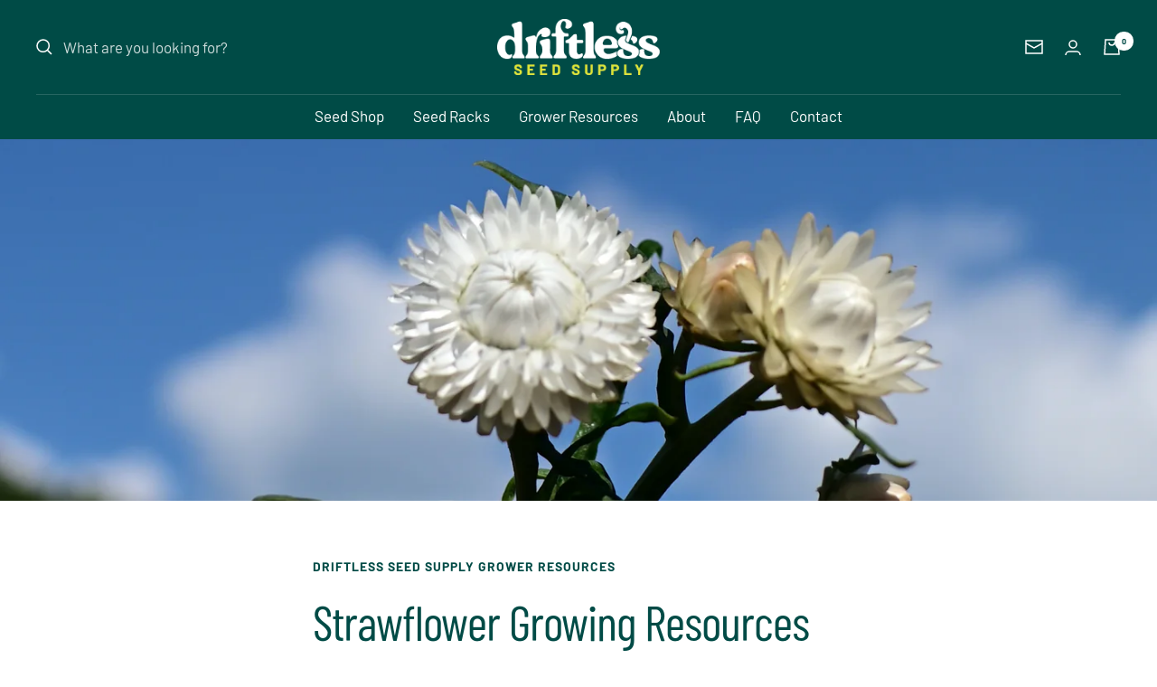

--- FILE ---
content_type: text/html; charset=utf-8
request_url: https://driftlessseeds.com/pages/grower-resources/strawflower-growing-resources
body_size: 30175
content:
<!doctype html><html class="no-js" lang="en" dir="ltr">
  <head>
    <meta charset="utf-8">
    <meta name="viewport" content="width=device-width, initial-scale=1.0, height=device-height, minimum-scale=1.0, maximum-scale=1.0">
    <meta name="theme-color" content="#004b46">

    <title>Strawflower Growing Resources</title><meta name="description" content="Strawflower resources for the Midwest. History, planting, weeding, fertilizing, harvest, drying and storing strawflower. How to grow in MN, IA, WI, MI, IL and beyond."><link rel="canonical" href="https://driftlessseeds.com/pages/grower-resources/strawflower-growing-resources"><link rel="shortcut icon" href="//driftlessseeds.com/cdn/shop/files/Driftless-Seed-Supply-Favicon-96x96_96x96.png?v=1698769779" type="image/png"><link rel="preconnect" href="https://cdn.shopify.com">
    <link rel="dns-prefetch" href="https://productreviews.shopifycdn.com">
    <link rel="dns-prefetch" href="https://www.google-analytics.com"><link rel="preconnect" href="https://fonts.shopifycdn.com" crossorigin><link rel="preload" as="style" href="//driftlessseeds.com/cdn/shop/t/9/assets/theme.css?v=174708977548366755061708549989">
    <link rel="preload" as="script" href="//driftlessseeds.com/cdn/shop/t/9/assets/vendor.js?v=32643890569905814191708549989">
    <link rel="preload" as="script" href="//driftlessseeds.com/cdn/shop/t/9/assets/theme.js?v=56793036931558426511708549989"><meta property="og:type" content="website">
  <meta property="og:title" content="Strawflower Growing Resources"><meta property="og:description" content="Strawflower resources for the Midwest. History, planting, weeding, fertilizing, harvest, drying and storing strawflower. How to grow in MN, IA, WI, MI, IL and beyond."><meta property="og:url" content="https://driftlessseeds.com/pages/grower-resources/strawflower-growing-resources">
<meta property="og:site_name" content="Driftless Seed Supply"><meta name="twitter:card" content="summary"><meta name="twitter:title" content="Strawflower Growing Resources">
  <meta name="twitter:description" content="Strawflower resources for the Midwest. History, planting, weeding, fertilizing, harvest, drying and storing strawflower. How to grow in MN, IA, WI, MI, IL and beyond.">
    


  <script type="application/ld+json">
  {
    "@context": "https://schema.org",
    "@type": "BreadcrumbList",
  "itemListElement": [{
      "@type": "ListItem",
      "position": 1,
      "name": "Home",
      "item": "https://driftlessseeds.com"
    }]
  }
  </script>


    <link rel="preload" href="//driftlessseeds.com/cdn/fonts/open_sans_condensed/opensanscondensed_n7.540ad984d87539ff9a03e07d9527f1ec85e214bc.woff2" as="font" type="font/woff2" crossorigin><link rel="preload" href="//driftlessseeds.com/cdn/fonts/open_sans/opensans_n4.c32e4d4eca5273f6d4ee95ddf54b5bbb75fc9b61.woff2" as="font" type="font/woff2" crossorigin><style>
  /* Typography (heading) */
  @font-face {
  font-family: "Open Sans Condensed";
  font-weight: 700;
  font-style: normal;
  font-display: swap;
  src: url("//driftlessseeds.com/cdn/fonts/open_sans_condensed/opensanscondensed_n7.540ad984d87539ff9a03e07d9527f1ec85e214bc.woff2") format("woff2"),
       url("//driftlessseeds.com/cdn/fonts/open_sans_condensed/opensanscondensed_n7.0ccd6ca2773ce782c7c735ca14a677a02c206a2e.woff") format("woff");
}

@font-face {
  font-family: "Open Sans Condensed";
  font-weight: 700;
  font-style: italic;
  font-display: swap;
  src: url("//driftlessseeds.com/cdn/fonts/open_sans_condensed/opensanscondensed_i7.b3af424e64a219e4d91dc9285b3e0c96b029e81e.woff2") format("woff2"),
       url("//driftlessseeds.com/cdn/fonts/open_sans_condensed/opensanscondensed_i7.ef954f777d637a453b9ee01dc166c8ab51f5e8f0.woff") format("woff");
}

/* Typography (body) */
  @font-face {
  font-family: "Open Sans";
  font-weight: 400;
  font-style: normal;
  font-display: swap;
  src: url("//driftlessseeds.com/cdn/fonts/open_sans/opensans_n4.c32e4d4eca5273f6d4ee95ddf54b5bbb75fc9b61.woff2") format("woff2"),
       url("//driftlessseeds.com/cdn/fonts/open_sans/opensans_n4.5f3406f8d94162b37bfa232b486ac93ee892406d.woff") format("woff");
}

@font-face {
  font-family: "Open Sans";
  font-weight: 400;
  font-style: italic;
  font-display: swap;
  src: url("//driftlessseeds.com/cdn/fonts/open_sans/opensans_i4.6f1d45f7a46916cc95c694aab32ecbf7509cbf33.woff2") format("woff2"),
       url("//driftlessseeds.com/cdn/fonts/open_sans/opensans_i4.4efaa52d5a57aa9a57c1556cc2b7465d18839daa.woff") format("woff");
}

@font-face {
  font-family: "Open Sans";
  font-weight: 600;
  font-style: normal;
  font-display: swap;
  src: url("//driftlessseeds.com/cdn/fonts/open_sans/opensans_n6.15aeff3c913c3fe570c19cdfeed14ce10d09fb08.woff2") format("woff2"),
       url("//driftlessseeds.com/cdn/fonts/open_sans/opensans_n6.14bef14c75f8837a87f70ce22013cb146ee3e9f3.woff") format("woff");
}

@font-face {
  font-family: "Open Sans";
  font-weight: 600;
  font-style: italic;
  font-display: swap;
  src: url("//driftlessseeds.com/cdn/fonts/open_sans/opensans_i6.828bbc1b99433eacd7d50c9f0c1bfe16f27b89a3.woff2") format("woff2"),
       url("//driftlessseeds.com/cdn/fonts/open_sans/opensans_i6.a79e1402e2bbd56b8069014f43ff9c422c30d057.woff") format("woff");
}

:root {--heading-color: 0, 75, 70;
    --text-color: 64, 64, 64;
    --background: 255, 255, 255;
    --secondary-background: 245, 245, 245;
    --border-color: 226, 226, 226;
    --border-color-darker: 179, 179, 179;
    --success-color: 46, 158, 123;
    --success-background: 213, 236, 229;
    --error-color: 222, 42, 42;
    --error-background: 253, 240, 240;
    --primary-button-background: 223, 227, 64;
    --primary-button-text-color: 0, 75, 70;
    --secondary-button-background: 223, 227, 64;
    --secondary-button-text-color: 0, 75, 70;
    --product-star-rating: 255, 174, 0;
    --product-on-sale-accent: 241, 111, 74;
    --product-sold-out-accent: 111, 113, 155;
    --product-custom-label-background: 29, 216, 196;
    --product-custom-label-text-color: 0, 0, 0;
    --product-custom-label-2-background: 250, 227, 0;
    --product-custom-label-2-text-color: 0, 0, 0;
    --product-low-stock-text-color: 222, 42, 42;
    --product-in-stock-text-color: 118, 193, 54;
    --loading-bar-background: 64, 64, 64;

    /* We duplicate some "base" colors as root colors, which is useful to use on drawer elements or popover without. Those should not be overridden to avoid issues */
    --root-heading-color: 0, 75, 70;
    --root-text-color: 64, 64, 64;
    --root-background: 255, 255, 255;
    --root-border-color: 226, 226, 226;
    --root-primary-button-background: 223, 227, 64;
    --root-primary-button-text-color: 0, 75, 70;

    --base-font-size: 17px;
    --heading-font-family: "Open Sans Condensed", sans-serif;
    --heading-font-weight: 700;
    --heading-font-style: normal;
    --heading-text-transform: uppercase;
    --text-font-family: "Open Sans", sans-serif;
    --text-font-weight: 400;
    --text-font-style: normal;
    --text-font-bold-weight: 600;

    /* Typography (font size) */
    --heading-xxsmall-font-size: 11px;
    --heading-xsmall-font-size: 11px;
    --heading-small-font-size: 13px;
    --heading-large-font-size: 40px;
    --heading-h1-font-size: 40px;
    --heading-h2-font-size: 32px;
    --heading-h3-font-size: 28px;
    --heading-h4-font-size: 26px;
    --heading-h5-font-size: 22px;
    --heading-h6-font-size: 18px;

    /* Control the look and feel of the theme by changing radius of various elements */
    --button-border-radius: 0px;
    --block-border-radius: 16px;
    --block-border-radius-reduced: 8px;
    --color-swatch-border-radius: 0px;

    /* Button size */
    --button-height: 48px;
    --button-small-height: 40px;

    /* Form related */
    --form-input-field-height: 48px;
    --form-input-gap: 16px;
    --form-submit-margin: 24px;

    /* Product listing related variables */
    --product-list-block-spacing: 32px;

    /* Video related */
    --play-button-background: 255, 255, 255;
    --play-button-arrow: 64, 64, 64;

    /* RTL support */
    --transform-logical-flip: 1;
    --transform-origin-start: left;
    --transform-origin-end: right;

    /* Other */
    --zoom-cursor-svg-url: url(//driftlessseeds.com/cdn/shop/t/9/assets/zoom-cursor.svg?v=98381897244213416041708549989);
    --arrow-right-svg-url: url(//driftlessseeds.com/cdn/shop/t/9/assets/arrow-right.svg?v=167933243846796974091708549989);
    --arrow-left-svg-url: url(//driftlessseeds.com/cdn/shop/t/9/assets/arrow-left.svg?v=104000546489870788141708549989);

    /* Some useful variables that we can reuse in our CSS. Some explanation are needed for some of them:
       - container-max-width-minus-gutters: represents the container max width without the edge gutters
       - container-outer-width: considering the screen width, represent all the space outside the container
       - container-outer-margin: same as container-outer-width but get set to 0 inside a container
       - container-inner-width: the effective space inside the container (minus gutters)
       - grid-column-width: represents the width of a single column of the grid
       - vertical-breather: this is a variable that defines the global "spacing" between sections, and inside the section
                            to create some "breath" and minimum spacing
     */
    --container-max-width: 1600px;
    --container-gutter: 24px;
    --container-max-width-minus-gutters: calc(var(--container-max-width) - (var(--container-gutter)) * 2);
    --container-outer-width: max(calc((100vw - var(--container-max-width-minus-gutters)) / 2), var(--container-gutter));
    --container-outer-margin: var(--container-outer-width);
    --container-inner-width: calc(100vw - var(--container-outer-width) * 2);

    --grid-column-count: 10;
    --grid-gap: 24px;
    --grid-column-width: calc((100vw - var(--container-outer-width) * 2 - var(--grid-gap) * (var(--grid-column-count) - 1)) / var(--grid-column-count));

    --vertical-breather: 36px;
    --vertical-breather-tight: 36px;

    /* Shopify related variables */
    --payment-terms-background-color: #ffffff;
  }

  @media screen and (min-width: 741px) {
    :root {
      --container-gutter: 40px;
      --grid-column-count: 20;
      --vertical-breather: 48px;
      --vertical-breather-tight: 48px;

      /* Typography (font size) */
      --heading-xsmall-font-size: 13px;
      --heading-small-font-size: 14px;
      --heading-large-font-size: 58px;
      --heading-h1-font-size: 58px;
      --heading-h2-font-size: 44px;
      --heading-h3-font-size: 36px;
      --heading-h4-font-size: 28px;
      --heading-h5-font-size: 22px;
      --heading-h6-font-size: 20px;

      /* Form related */
      --form-input-field-height: 52px;
      --form-submit-margin: 32px;

      /* Button size */
      --button-height: 52px;
      --button-small-height: 44px;
    }
  }

  @media screen and (min-width: 1200px) {
    :root {
      --vertical-breather: 64px;
      --vertical-breather-tight: 48px;
      --product-list-block-spacing: 48px;

      /* Typography */
      --heading-large-font-size: 72px;
      --heading-h1-font-size: 62px;
      --heading-h2-font-size: 54px;
      --heading-h3-font-size: 40px;
      --heading-h4-font-size: 34px;
      --heading-h5-font-size: 26px;
      --heading-h6-font-size: 18px;
    }
  }

  @media screen and (min-width: 1600px) {
    :root {
      --vertical-breather: 64px;
      --vertical-breather-tight: 48px;
    }
  }
</style>
    <script>
  // This allows to expose several variables to the global scope, to be used in scripts
  window.themeVariables = {
    settings: {
      direction: "ltr",
      pageType: "metaobject",
      cartCount: 0,
      moneyFormat: "${{amount}}",
      moneyWithCurrencyFormat: "${{amount}} USD",
      showVendor: false,
      discountMode: "saving",
      currencyCodeEnabled: true,
      cartType: "message",
      cartCurrency: "USD",
      mobileZoomFactor: 2.5
    },

    routes: {
      host: "driftlessseeds.com",
      rootUrl: "\/",
      rootUrlWithoutSlash: '',
      cartUrl: "\/cart",
      cartAddUrl: "\/cart\/add",
      cartChangeUrl: "\/cart\/change",
      searchUrl: "\/search",
      predictiveSearchUrl: "\/search\/suggest",
      productRecommendationsUrl: "\/recommendations\/products"
    },

    strings: {
      accessibilityDelete: "Delete",
      accessibilityClose: "Close",
      collectionSoldOut: "Sold out",
      collectionDiscount: "Save @savings@",
      productSalePrice: "Sale price",
      productRegularPrice: "Regular price",
      productFormUnavailable: "Unavailable",
      productFormSoldOut: "Sold out",
      productFormPreOrder: "Pre-order",
      productFormAddToCart: "Add to cart",
      searchNoResults: "No results could be found.",
      searchNewSearch: "New search",
      searchProducts: "Products",
      searchArticles: "Journal",
      searchPages: "Pages",
      searchCollections: "Collections",
      cartViewCart: "View cart",
      cartItemAdded: "Item added to your cart!",
      cartItemAddedShort: "Added to your cart!",
      cartAddOrderNote: "Add order note",
      cartEditOrderNote: "Edit order note",
      shippingEstimatorNoResults: "Sorry, we do not ship to your address.",
      shippingEstimatorOneResult: "There is one shipping rate for your address:",
      shippingEstimatorMultipleResults: "There are several shipping rates for your address:",
      shippingEstimatorError: "One or more error occurred while retrieving shipping rates:"
    },

    libs: {
      flickity: "\/\/driftlessseeds.com\/cdn\/shop\/t\/9\/assets\/flickity.js?v=176646718982628074891708549989",
      photoswipe: "\/\/driftlessseeds.com\/cdn\/shop\/t\/9\/assets\/photoswipe.js?v=132268647426145925301708549989",
      qrCode: "\/\/driftlessseeds.com\/cdn\/shopifycloud\/storefront\/assets\/themes_support\/vendor\/qrcode-3f2b403b.js"
    },

    breakpoints: {
      phone: 'screen and (max-width: 740px)',
      tablet: 'screen and (min-width: 741px) and (max-width: 999px)',
      tabletAndUp: 'screen and (min-width: 741px)',
      pocket: 'screen and (max-width: 999px)',
      lap: 'screen and (min-width: 1000px) and (max-width: 1199px)',
      lapAndUp: 'screen and (min-width: 1000px)',
      desktop: 'screen and (min-width: 1200px)',
      wide: 'screen and (min-width: 1400px)'
    }
  };

  window.addEventListener('pageshow', async () => {
    const cartContent = await (await fetch(`${window.themeVariables.routes.cartUrl}.js`, {cache: 'reload'})).json();
    document.documentElement.dispatchEvent(new CustomEvent('cart:refresh', {detail: {cart: cartContent}}));
  });

  if ('noModule' in HTMLScriptElement.prototype) {
    // Old browsers (like IE) that does not support module will be considered as if not executing JS at all
    document.documentElement.className = document.documentElement.className.replace('no-js', 'js');

    requestAnimationFrame(() => {
      const viewportHeight = (window.visualViewport ? window.visualViewport.height : document.documentElement.clientHeight);
      document.documentElement.style.setProperty('--window-height',viewportHeight + 'px');
    });
  }</script>

    <link rel="stylesheet" href="//driftlessseeds.com/cdn/shop/t/9/assets/theme.css?v=174708977548366755061708549989">

    <script src="//driftlessseeds.com/cdn/shop/t/9/assets/vendor.js?v=32643890569905814191708549989" defer></script>
    <script src="//driftlessseeds.com/cdn/shop/t/9/assets/theme.js?v=56793036931558426511708549989" defer></script>
    <script src="//driftlessseeds.com/cdn/shop/t/9/assets/custom.js?v=167639537848865775061708549989" defer></script>

    <script>window.performance && window.performance.mark && window.performance.mark('shopify.content_for_header.start');</script><meta name="google-site-verification" content="AdPJHKlckbbOdqGxAR1uiIsDD0bgivBKgNrPbE18aH8">
<meta name="facebook-domain-verification" content="w1ufgvr9880xm0mmq6z0z9kqkn95i4">
<meta id="shopify-digital-wallet" name="shopify-digital-wallet" content="/82491507010/digital_wallets/dialog">
<meta name="shopify-checkout-api-token" content="226da9ef8c07afb926c8f744c70c09fd">
<script async="async" src="/checkouts/internal/preloads.js?locale=en-US"></script>
<link rel="preconnect" href="https://shop.app" crossorigin="anonymous">
<script async="async" src="https://shop.app/checkouts/internal/preloads.js?locale=en-US&shop_id=82491507010" crossorigin="anonymous"></script>
<script id="apple-pay-shop-capabilities" type="application/json">{"shopId":82491507010,"countryCode":"US","currencyCode":"USD","merchantCapabilities":["supports3DS"],"merchantId":"gid:\/\/shopify\/Shop\/82491507010","merchantName":"Driftless Seed Supply","requiredBillingContactFields":["postalAddress","email"],"requiredShippingContactFields":["postalAddress","email"],"shippingType":"shipping","supportedNetworks":["visa","masterCard","amex","discover","elo","jcb"],"total":{"type":"pending","label":"Driftless Seed Supply","amount":"1.00"},"shopifyPaymentsEnabled":true,"supportsSubscriptions":true}</script>
<script id="shopify-features" type="application/json">{"accessToken":"226da9ef8c07afb926c8f744c70c09fd","betas":["rich-media-storefront-analytics"],"domain":"driftlessseeds.com","predictiveSearch":true,"shopId":82491507010,"locale":"en"}</script>
<script>var Shopify = Shopify || {};
Shopify.shop = "driftless-seed-supply.myshopify.com";
Shopify.locale = "en";
Shopify.currency = {"active":"USD","rate":"1.0"};
Shopify.country = "US";
Shopify.theme = {"name":"Focal- Full site Launch","id":165754863938,"schema_name":"Focal","schema_version":"10.1.3","theme_store_id":714,"role":"main"};
Shopify.theme.handle = "null";
Shopify.theme.style = {"id":null,"handle":null};
Shopify.cdnHost = "driftlessseeds.com/cdn";
Shopify.routes = Shopify.routes || {};
Shopify.routes.root = "/";</script>
<script type="module">!function(o){(o.Shopify=o.Shopify||{}).modules=!0}(window);</script>
<script>!function(o){function n(){var o=[];function n(){o.push(Array.prototype.slice.apply(arguments))}return n.q=o,n}var t=o.Shopify=o.Shopify||{};t.loadFeatures=n(),t.autoloadFeatures=n()}(window);</script>
<script>
  window.ShopifyPay = window.ShopifyPay || {};
  window.ShopifyPay.apiHost = "shop.app\/pay";
  window.ShopifyPay.redirectState = null;
</script>
<script id="shop-js-analytics" type="application/json">{"pageType":"metaobject"}</script>
<script defer="defer" async type="module" src="//driftlessseeds.com/cdn/shopifycloud/shop-js/modules/v2/client.init-shop-cart-sync_D0dqhulL.en.esm.js"></script>
<script defer="defer" async type="module" src="//driftlessseeds.com/cdn/shopifycloud/shop-js/modules/v2/chunk.common_CpVO7qML.esm.js"></script>
<script type="module">
  await import("//driftlessseeds.com/cdn/shopifycloud/shop-js/modules/v2/client.init-shop-cart-sync_D0dqhulL.en.esm.js");
await import("//driftlessseeds.com/cdn/shopifycloud/shop-js/modules/v2/chunk.common_CpVO7qML.esm.js");

  window.Shopify.SignInWithShop?.initShopCartSync?.({"fedCMEnabled":true,"windoidEnabled":true});

</script>
<script>
  window.Shopify = window.Shopify || {};
  if (!window.Shopify.featureAssets) window.Shopify.featureAssets = {};
  window.Shopify.featureAssets['shop-js'] = {"shop-cart-sync":["modules/v2/client.shop-cart-sync_D9bwt38V.en.esm.js","modules/v2/chunk.common_CpVO7qML.esm.js"],"init-fed-cm":["modules/v2/client.init-fed-cm_BJ8NPuHe.en.esm.js","modules/v2/chunk.common_CpVO7qML.esm.js"],"init-shop-email-lookup-coordinator":["modules/v2/client.init-shop-email-lookup-coordinator_pVrP2-kG.en.esm.js","modules/v2/chunk.common_CpVO7qML.esm.js"],"shop-cash-offers":["modules/v2/client.shop-cash-offers_CNh7FWN-.en.esm.js","modules/v2/chunk.common_CpVO7qML.esm.js","modules/v2/chunk.modal_DKF6x0Jh.esm.js"],"init-shop-cart-sync":["modules/v2/client.init-shop-cart-sync_D0dqhulL.en.esm.js","modules/v2/chunk.common_CpVO7qML.esm.js"],"init-windoid":["modules/v2/client.init-windoid_DaoAelzT.en.esm.js","modules/v2/chunk.common_CpVO7qML.esm.js"],"shop-toast-manager":["modules/v2/client.shop-toast-manager_1DND8Tac.en.esm.js","modules/v2/chunk.common_CpVO7qML.esm.js"],"pay-button":["modules/v2/client.pay-button_CFeQi1r6.en.esm.js","modules/v2/chunk.common_CpVO7qML.esm.js"],"shop-button":["modules/v2/client.shop-button_Ca94MDdQ.en.esm.js","modules/v2/chunk.common_CpVO7qML.esm.js"],"shop-login-button":["modules/v2/client.shop-login-button_DPYNfp1Z.en.esm.js","modules/v2/chunk.common_CpVO7qML.esm.js","modules/v2/chunk.modal_DKF6x0Jh.esm.js"],"avatar":["modules/v2/client.avatar_BTnouDA3.en.esm.js"],"shop-follow-button":["modules/v2/client.shop-follow-button_BMKh4nJE.en.esm.js","modules/v2/chunk.common_CpVO7qML.esm.js","modules/v2/chunk.modal_DKF6x0Jh.esm.js"],"init-customer-accounts-sign-up":["modules/v2/client.init-customer-accounts-sign-up_CJXi5kRN.en.esm.js","modules/v2/client.shop-login-button_DPYNfp1Z.en.esm.js","modules/v2/chunk.common_CpVO7qML.esm.js","modules/v2/chunk.modal_DKF6x0Jh.esm.js"],"init-shop-for-new-customer-accounts":["modules/v2/client.init-shop-for-new-customer-accounts_BoBxkgWu.en.esm.js","modules/v2/client.shop-login-button_DPYNfp1Z.en.esm.js","modules/v2/chunk.common_CpVO7qML.esm.js","modules/v2/chunk.modal_DKF6x0Jh.esm.js"],"init-customer-accounts":["modules/v2/client.init-customer-accounts_DCuDTzpR.en.esm.js","modules/v2/client.shop-login-button_DPYNfp1Z.en.esm.js","modules/v2/chunk.common_CpVO7qML.esm.js","modules/v2/chunk.modal_DKF6x0Jh.esm.js"],"checkout-modal":["modules/v2/client.checkout-modal_U_3e4VxF.en.esm.js","modules/v2/chunk.common_CpVO7qML.esm.js","modules/v2/chunk.modal_DKF6x0Jh.esm.js"],"lead-capture":["modules/v2/client.lead-capture_DEgn0Z8u.en.esm.js","modules/v2/chunk.common_CpVO7qML.esm.js","modules/v2/chunk.modal_DKF6x0Jh.esm.js"],"shop-login":["modules/v2/client.shop-login_CoM5QKZ_.en.esm.js","modules/v2/chunk.common_CpVO7qML.esm.js","modules/v2/chunk.modal_DKF6x0Jh.esm.js"],"payment-terms":["modules/v2/client.payment-terms_BmrqWn8r.en.esm.js","modules/v2/chunk.common_CpVO7qML.esm.js","modules/v2/chunk.modal_DKF6x0Jh.esm.js"]};
</script>
<script>(function() {
  var isLoaded = false;
  function asyncLoad() {
    if (isLoaded) return;
    isLoaded = true;
    var urls = ["https:\/\/chimpstatic.com\/mcjs-connected\/js\/users\/26bcd4ce28b90ab9d338766d9\/5deffb46f83f667fed9c8ac61.js?shop=driftless-seed-supply.myshopify.com"];
    for (var i = 0; i < urls.length; i++) {
      var s = document.createElement('script');
      s.type = 'text/javascript';
      s.async = true;
      s.src = urls[i];
      var x = document.getElementsByTagName('script')[0];
      x.parentNode.insertBefore(s, x);
    }
  };
  if(window.attachEvent) {
    window.attachEvent('onload', asyncLoad);
  } else {
    window.addEventListener('load', asyncLoad, false);
  }
})();</script>
<script id="__st">var __st={"a":82491507010,"offset":-21600,"reqid":"a9768f6b-97c7-46e5-93c3-b431bb9b674e-1764953231","pageurl":"driftlessseeds.com\/pages\/grower-resources\/strawflower-growing-resources","u":"92d7a9044474","p":"metaobject","rtyp":"metaobject","rid":32829047106};</script>
<script>window.ShopifyPaypalV4VisibilityTracking = true;</script>
<script id="captcha-bootstrap">!function(){'use strict';const t='contact',e='account',n='new_comment',o=[[t,t],['blogs',n],['comments',n],[t,'customer']],c=[[e,'customer_login'],[e,'guest_login'],[e,'recover_customer_password'],[e,'create_customer']],r=t=>t.map((([t,e])=>`form[action*='/${t}']:not([data-nocaptcha='true']) input[name='form_type'][value='${e}']`)).join(','),a=t=>()=>t?[...document.querySelectorAll(t)].map((t=>t.form)):[];function s(){const t=[...o],e=r(t);return a(e)}const i='password',u='form_key',d=['recaptcha-v3-token','g-recaptcha-response','h-captcha-response',i],f=()=>{try{return window.sessionStorage}catch{return}},m='__shopify_v',_=t=>t.elements[u];function p(t,e,n=!1){try{const o=window.sessionStorage,c=JSON.parse(o.getItem(e)),{data:r}=function(t){const{data:e,action:n}=t;return t[m]||n?{data:e,action:n}:{data:t,action:n}}(c);for(const[e,n]of Object.entries(r))t.elements[e]&&(t.elements[e].value=n);n&&o.removeItem(e)}catch(o){console.error('form repopulation failed',{error:o})}}const l='form_type',E='cptcha';function T(t){t.dataset[E]=!0}const w=window,h=w.document,L='Shopify',v='ce_forms',y='captcha';let A=!1;((t,e)=>{const n=(g='f06e6c50-85a8-45c8-87d0-21a2b65856fe',I='https://cdn.shopify.com/shopifycloud/storefront-forms-hcaptcha/ce_storefront_forms_captcha_hcaptcha.v1.5.2.iife.js',D={infoText:'Protected by hCaptcha',privacyText:'Privacy',termsText:'Terms'},(t,e,n)=>{const o=w[L][v],c=o.bindForm;if(c)return c(t,g,e,D).then(n);var r;o.q.push([[t,g,e,D],n]),r=I,A||(h.body.append(Object.assign(h.createElement('script'),{id:'captcha-provider',async:!0,src:r})),A=!0)});var g,I,D;w[L]=w[L]||{},w[L][v]=w[L][v]||{},w[L][v].q=[],w[L][y]=w[L][y]||{},w[L][y].protect=function(t,e){n(t,void 0,e),T(t)},Object.freeze(w[L][y]),function(t,e,n,w,h,L){const[v,y,A,g]=function(t,e,n){const i=e?o:[],u=t?c:[],d=[...i,...u],f=r(d),m=r(i),_=r(d.filter((([t,e])=>n.includes(e))));return[a(f),a(m),a(_),s()]}(w,h,L),I=t=>{const e=t.target;return e instanceof HTMLFormElement?e:e&&e.form},D=t=>v().includes(t);t.addEventListener('submit',(t=>{const e=I(t);if(!e)return;const n=D(e)&&!e.dataset.hcaptchaBound&&!e.dataset.recaptchaBound,o=_(e),c=g().includes(e)&&(!o||!o.value);(n||c)&&t.preventDefault(),c&&!n&&(function(t){try{if(!f())return;!function(t){const e=f();if(!e)return;const n=_(t);if(!n)return;const o=n.value;o&&e.removeItem(o)}(t);const e=Array.from(Array(32),(()=>Math.random().toString(36)[2])).join('');!function(t,e){_(t)||t.append(Object.assign(document.createElement('input'),{type:'hidden',name:u})),t.elements[u].value=e}(t,e),function(t,e){const n=f();if(!n)return;const o=[...t.querySelectorAll(`input[type='${i}']`)].map((({name:t})=>t)),c=[...d,...o],r={};for(const[a,s]of new FormData(t).entries())c.includes(a)||(r[a]=s);n.setItem(e,JSON.stringify({[m]:1,action:t.action,data:r}))}(t,e)}catch(e){console.error('failed to persist form',e)}}(e),e.submit())}));const S=(t,e)=>{t&&!t.dataset[E]&&(n(t,e.some((e=>e===t))),T(t))};for(const o of['focusin','change'])t.addEventListener(o,(t=>{const e=I(t);D(e)&&S(e,y())}));const B=e.get('form_key'),M=e.get(l),P=B&&M;t.addEventListener('DOMContentLoaded',(()=>{const t=y();if(P)for(const e of t)e.elements[l].value===M&&p(e,B);[...new Set([...A(),...v().filter((t=>'true'===t.dataset.shopifyCaptcha))])].forEach((e=>S(e,t)))}))}(h,new URLSearchParams(w.location.search),n,t,e,['guest_login'])})(!0,!0)}();</script>
<script integrity="sha256-52AcMU7V7pcBOXWImdc/TAGTFKeNjmkeM1Pvks/DTgc=" data-source-attribution="shopify.loadfeatures" defer="defer" src="//driftlessseeds.com/cdn/shopifycloud/storefront/assets/storefront/load_feature-81c60534.js" crossorigin="anonymous"></script>
<script crossorigin="anonymous" defer="defer" src="//driftlessseeds.com/cdn/shopifycloud/storefront/assets/shopify_pay/storefront-65b4c6d7.js?v=20250812"></script>
<script data-source-attribution="shopify.dynamic_checkout.dynamic.init">var Shopify=Shopify||{};Shopify.PaymentButton=Shopify.PaymentButton||{isStorefrontPortableWallets:!0,init:function(){window.Shopify.PaymentButton.init=function(){};var t=document.createElement("script");t.src="https://driftlessseeds.com/cdn/shopifycloud/portable-wallets/latest/portable-wallets.en.js",t.type="module",document.head.appendChild(t)}};
</script>
<script data-source-attribution="shopify.dynamic_checkout.buyer_consent">
  function portableWalletsHideBuyerConsent(e){var t=document.getElementById("shopify-buyer-consent"),n=document.getElementById("shopify-subscription-policy-button");t&&n&&(t.classList.add("hidden"),t.setAttribute("aria-hidden","true"),n.removeEventListener("click",e))}function portableWalletsShowBuyerConsent(e){var t=document.getElementById("shopify-buyer-consent"),n=document.getElementById("shopify-subscription-policy-button");t&&n&&(t.classList.remove("hidden"),t.removeAttribute("aria-hidden"),n.addEventListener("click",e))}window.Shopify?.PaymentButton&&(window.Shopify.PaymentButton.hideBuyerConsent=portableWalletsHideBuyerConsent,window.Shopify.PaymentButton.showBuyerConsent=portableWalletsShowBuyerConsent);
</script>
<script data-source-attribution="shopify.dynamic_checkout.cart.bootstrap">document.addEventListener("DOMContentLoaded",(function(){function t(){return document.querySelector("shopify-accelerated-checkout-cart, shopify-accelerated-checkout")}if(t())Shopify.PaymentButton.init();else{new MutationObserver((function(e,n){t()&&(Shopify.PaymentButton.init(),n.disconnect())})).observe(document.body,{childList:!0,subtree:!0})}}));
</script>
<link id="shopify-accelerated-checkout-styles" rel="stylesheet" media="screen" href="https://driftlessseeds.com/cdn/shopifycloud/portable-wallets/latest/accelerated-checkout-backwards-compat.css" crossorigin="anonymous">
<style id="shopify-accelerated-checkout-cart">
        #shopify-buyer-consent {
  margin-top: 1em;
  display: inline-block;
  width: 100%;
}

#shopify-buyer-consent.hidden {
  display: none;
}

#shopify-subscription-policy-button {
  background: none;
  border: none;
  padding: 0;
  text-decoration: underline;
  font-size: inherit;
  cursor: pointer;
}

#shopify-subscription-policy-button::before {
  box-shadow: none;
}

      </style>

<script>window.performance && window.performance.mark && window.performance.mark('shopify.content_for_header.end');</script>
  <link href="https://monorail-edge.shopifysvc.com" rel="dns-prefetch">
<script>(function(){if ("sendBeacon" in navigator && "performance" in window) {try {var session_token_from_headers = performance.getEntriesByType('navigation')[0].serverTiming.find(x => x.name == '_s').description;} catch {var session_token_from_headers = undefined;}var session_cookie_matches = document.cookie.match(/_shopify_s=([^;]*)/);var session_token_from_cookie = session_cookie_matches && session_cookie_matches.length === 2 ? session_cookie_matches[1] : "";var session_token = session_token_from_headers || session_token_from_cookie || "";function handle_abandonment_event(e) {var entries = performance.getEntries().filter(function(entry) {return /monorail-edge.shopifysvc.com/.test(entry.name);});if (!window.abandonment_tracked && entries.length === 0) {window.abandonment_tracked = true;var currentMs = Date.now();var navigation_start = performance.timing.navigationStart;var payload = {shop_id: 82491507010,url: window.location.href,navigation_start,duration: currentMs - navigation_start,session_token,page_type: "metaobject"};window.navigator.sendBeacon("https://monorail-edge.shopifysvc.com/v1/produce", JSON.stringify({schema_id: "online_store_buyer_site_abandonment/1.1",payload: payload,metadata: {event_created_at_ms: currentMs,event_sent_at_ms: currentMs}}));}}window.addEventListener('pagehide', handle_abandonment_event);}}());</script>
<script id="web-pixels-manager-setup">(function e(e,d,r,n,o){if(void 0===o&&(o={}),!Boolean(null===(a=null===(i=window.Shopify)||void 0===i?void 0:i.analytics)||void 0===a?void 0:a.replayQueue)){var i,a;window.Shopify=window.Shopify||{};var t=window.Shopify;t.analytics=t.analytics||{};var s=t.analytics;s.replayQueue=[],s.publish=function(e,d,r){return s.replayQueue.push([e,d,r]),!0};try{self.performance.mark("wpm:start")}catch(e){}var l=function(){var e={modern:/Edge?\/(1{2}[4-9]|1[2-9]\d|[2-9]\d{2}|\d{4,})\.\d+(\.\d+|)|Firefox\/(1{2}[4-9]|1[2-9]\d|[2-9]\d{2}|\d{4,})\.\d+(\.\d+|)|Chrom(ium|e)\/(9{2}|\d{3,})\.\d+(\.\d+|)|(Maci|X1{2}).+ Version\/(15\.\d+|(1[6-9]|[2-9]\d|\d{3,})\.\d+)([,.]\d+|)( \(\w+\)|)( Mobile\/\w+|) Safari\/|Chrome.+OPR\/(9{2}|\d{3,})\.\d+\.\d+|(CPU[ +]OS|iPhone[ +]OS|CPU[ +]iPhone|CPU IPhone OS|CPU iPad OS)[ +]+(15[._]\d+|(1[6-9]|[2-9]\d|\d{3,})[._]\d+)([._]\d+|)|Android:?[ /-](13[3-9]|1[4-9]\d|[2-9]\d{2}|\d{4,})(\.\d+|)(\.\d+|)|Android.+Firefox\/(13[5-9]|1[4-9]\d|[2-9]\d{2}|\d{4,})\.\d+(\.\d+|)|Android.+Chrom(ium|e)\/(13[3-9]|1[4-9]\d|[2-9]\d{2}|\d{4,})\.\d+(\.\d+|)|SamsungBrowser\/([2-9]\d|\d{3,})\.\d+/,legacy:/Edge?\/(1[6-9]|[2-9]\d|\d{3,})\.\d+(\.\d+|)|Firefox\/(5[4-9]|[6-9]\d|\d{3,})\.\d+(\.\d+|)|Chrom(ium|e)\/(5[1-9]|[6-9]\d|\d{3,})\.\d+(\.\d+|)([\d.]+$|.*Safari\/(?![\d.]+ Edge\/[\d.]+$))|(Maci|X1{2}).+ Version\/(10\.\d+|(1[1-9]|[2-9]\d|\d{3,})\.\d+)([,.]\d+|)( \(\w+\)|)( Mobile\/\w+|) Safari\/|Chrome.+OPR\/(3[89]|[4-9]\d|\d{3,})\.\d+\.\d+|(CPU[ +]OS|iPhone[ +]OS|CPU[ +]iPhone|CPU IPhone OS|CPU iPad OS)[ +]+(10[._]\d+|(1[1-9]|[2-9]\d|\d{3,})[._]\d+)([._]\d+|)|Android:?[ /-](13[3-9]|1[4-9]\d|[2-9]\d{2}|\d{4,})(\.\d+|)(\.\d+|)|Mobile Safari.+OPR\/([89]\d|\d{3,})\.\d+\.\d+|Android.+Firefox\/(13[5-9]|1[4-9]\d|[2-9]\d{2}|\d{4,})\.\d+(\.\d+|)|Android.+Chrom(ium|e)\/(13[3-9]|1[4-9]\d|[2-9]\d{2}|\d{4,})\.\d+(\.\d+|)|Android.+(UC? ?Browser|UCWEB|U3)[ /]?(15\.([5-9]|\d{2,})|(1[6-9]|[2-9]\d|\d{3,})\.\d+)\.\d+|SamsungBrowser\/(5\.\d+|([6-9]|\d{2,})\.\d+)|Android.+MQ{2}Browser\/(14(\.(9|\d{2,})|)|(1[5-9]|[2-9]\d|\d{3,})(\.\d+|))(\.\d+|)|K[Aa][Ii]OS\/(3\.\d+|([4-9]|\d{2,})\.\d+)(\.\d+|)/},d=e.modern,r=e.legacy,n=navigator.userAgent;return n.match(d)?"modern":n.match(r)?"legacy":"unknown"}(),u="modern"===l?"modern":"legacy",c=(null!=n?n:{modern:"",legacy:""})[u],f=function(e){return[e.baseUrl,"/wpm","/b",e.hashVersion,"modern"===e.buildTarget?"m":"l",".js"].join("")}({baseUrl:d,hashVersion:r,buildTarget:u}),m=function(e){var d=e.version,r=e.bundleTarget,n=e.surface,o=e.pageUrl,i=e.monorailEndpoint;return{emit:function(e){var a=e.status,t=e.errorMsg,s=(new Date).getTime(),l=JSON.stringify({metadata:{event_sent_at_ms:s},events:[{schema_id:"web_pixels_manager_load/3.1",payload:{version:d,bundle_target:r,page_url:o,status:a,surface:n,error_msg:t},metadata:{event_created_at_ms:s}}]});if(!i)return console&&console.warn&&console.warn("[Web Pixels Manager] No Monorail endpoint provided, skipping logging."),!1;try{return self.navigator.sendBeacon.bind(self.navigator)(i,l)}catch(e){}var u=new XMLHttpRequest;try{return u.open("POST",i,!0),u.setRequestHeader("Content-Type","text/plain"),u.send(l),!0}catch(e){return console&&console.warn&&console.warn("[Web Pixels Manager] Got an unhandled error while logging to Monorail."),!1}}}}({version:r,bundleTarget:l,surface:e.surface,pageUrl:self.location.href,monorailEndpoint:e.monorailEndpoint});try{o.browserTarget=l,function(e){var d=e.src,r=e.async,n=void 0===r||r,o=e.onload,i=e.onerror,a=e.sri,t=e.scriptDataAttributes,s=void 0===t?{}:t,l=document.createElement("script"),u=document.querySelector("head"),c=document.querySelector("body");if(l.async=n,l.src=d,a&&(l.integrity=a,l.crossOrigin="anonymous"),s)for(var f in s)if(Object.prototype.hasOwnProperty.call(s,f))try{l.dataset[f]=s[f]}catch(e){}if(o&&l.addEventListener("load",o),i&&l.addEventListener("error",i),u)u.appendChild(l);else{if(!c)throw new Error("Did not find a head or body element to append the script");c.appendChild(l)}}({src:f,async:!0,onload:function(){if(!function(){var e,d;return Boolean(null===(d=null===(e=window.Shopify)||void 0===e?void 0:e.analytics)||void 0===d?void 0:d.initialized)}()){var d=window.webPixelsManager.init(e)||void 0;if(d){var r=window.Shopify.analytics;r.replayQueue.forEach((function(e){var r=e[0],n=e[1],o=e[2];d.publishCustomEvent(r,n,o)})),r.replayQueue=[],r.publish=d.publishCustomEvent,r.visitor=d.visitor,r.initialized=!0}}},onerror:function(){return m.emit({status:"failed",errorMsg:"".concat(f," has failed to load")})},sri:function(e){var d=/^sha384-[A-Za-z0-9+/=]+$/;return"string"==typeof e&&d.test(e)}(c)?c:"",scriptDataAttributes:o}),m.emit({status:"loading"})}catch(e){m.emit({status:"failed",errorMsg:(null==e?void 0:e.message)||"Unknown error"})}}})({shopId: 82491507010,storefrontBaseUrl: "https://driftlessseeds.com",extensionsBaseUrl: "https://extensions.shopifycdn.com/cdn/shopifycloud/web-pixels-manager",monorailEndpoint: "https://monorail-edge.shopifysvc.com/unstable/produce_batch",surface: "storefront-renderer",enabledBetaFlags: ["2dca8a86"],webPixelsConfigList: [{"id":"847675714","configuration":"{\"config\":\"{\\\"pixel_id\\\":\\\"GT-KTR87S4D\\\",\\\"target_country\\\":\\\"US\\\",\\\"gtag_events\\\":[{\\\"type\\\":\\\"purchase\\\",\\\"action_label\\\":\\\"MC-XZS5CSWNNY\\\"},{\\\"type\\\":\\\"page_view\\\",\\\"action_label\\\":\\\"MC-XZS5CSWNNY\\\"},{\\\"type\\\":\\\"view_item\\\",\\\"action_label\\\":\\\"MC-XZS5CSWNNY\\\"}],\\\"enable_monitoring_mode\\\":false}\"}","eventPayloadVersion":"v1","runtimeContext":"OPEN","scriptVersion":"b2a88bafab3e21179ed38636efcd8a93","type":"APP","apiClientId":1780363,"privacyPurposes":[],"dataSharingAdjustments":{"protectedCustomerApprovalScopes":["read_customer_address","read_customer_email","read_customer_name","read_customer_personal_data","read_customer_phone"]}},{"id":"361201986","configuration":"{\"pixel_id\":\"329900200106550\",\"pixel_type\":\"facebook_pixel\",\"metaapp_system_user_token\":\"-\"}","eventPayloadVersion":"v1","runtimeContext":"OPEN","scriptVersion":"ca16bc87fe92b6042fbaa3acc2fbdaa6","type":"APP","apiClientId":2329312,"privacyPurposes":["ANALYTICS","MARKETING","SALE_OF_DATA"],"dataSharingAdjustments":{"protectedCustomerApprovalScopes":["read_customer_address","read_customer_email","read_customer_name","read_customer_personal_data","read_customer_phone"]}},{"id":"shopify-app-pixel","configuration":"{}","eventPayloadVersion":"v1","runtimeContext":"STRICT","scriptVersion":"0450","apiClientId":"shopify-pixel","type":"APP","privacyPurposes":["ANALYTICS","MARKETING"]},{"id":"shopify-custom-pixel","eventPayloadVersion":"v1","runtimeContext":"LAX","scriptVersion":"0450","apiClientId":"shopify-pixel","type":"CUSTOM","privacyPurposes":["ANALYTICS","MARKETING"]}],isMerchantRequest: false,initData: {"shop":{"name":"Driftless Seed Supply","paymentSettings":{"currencyCode":"USD"},"myshopifyDomain":"driftless-seed-supply.myshopify.com","countryCode":"US","storefrontUrl":"https:\/\/driftlessseeds.com"},"customer":null,"cart":null,"checkout":null,"productVariants":[],"purchasingCompany":null},},"https://driftlessseeds.com/cdn","ae1676cfwd2530674p4253c800m34e853cb",{"modern":"","legacy":""},{"shopId":"82491507010","storefrontBaseUrl":"https:\/\/driftlessseeds.com","extensionBaseUrl":"https:\/\/extensions.shopifycdn.com\/cdn\/shopifycloud\/web-pixels-manager","surface":"storefront-renderer","enabledBetaFlags":"[\"2dca8a86\"]","isMerchantRequest":"false","hashVersion":"ae1676cfwd2530674p4253c800m34e853cb","publish":"custom","events":"[[\"page_viewed\",{}]]"});</script><script>
  window.ShopifyAnalytics = window.ShopifyAnalytics || {};
  window.ShopifyAnalytics.meta = window.ShopifyAnalytics.meta || {};
  window.ShopifyAnalytics.meta.currency = 'USD';
  var meta = {"page":{"pageType":"metaobject","resourceType":"metaobject","resourceId":32829047106}};
  for (var attr in meta) {
    window.ShopifyAnalytics.meta[attr] = meta[attr];
  }
</script>
<script class="analytics">
  (function () {
    var customDocumentWrite = function(content) {
      var jquery = null;

      if (window.jQuery) {
        jquery = window.jQuery;
      } else if (window.Checkout && window.Checkout.$) {
        jquery = window.Checkout.$;
      }

      if (jquery) {
        jquery('body').append(content);
      }
    };

    var hasLoggedConversion = function(token) {
      if (token) {
        return document.cookie.indexOf('loggedConversion=' + token) !== -1;
      }
      return false;
    }

    var setCookieIfConversion = function(token) {
      if (token) {
        var twoMonthsFromNow = new Date(Date.now());
        twoMonthsFromNow.setMonth(twoMonthsFromNow.getMonth() + 2);

        document.cookie = 'loggedConversion=' + token + '; expires=' + twoMonthsFromNow;
      }
    }

    var trekkie = window.ShopifyAnalytics.lib = window.trekkie = window.trekkie || [];
    if (trekkie.integrations) {
      return;
    }
    trekkie.methods = [
      'identify',
      'page',
      'ready',
      'track',
      'trackForm',
      'trackLink'
    ];
    trekkie.factory = function(method) {
      return function() {
        var args = Array.prototype.slice.call(arguments);
        args.unshift(method);
        trekkie.push(args);
        return trekkie;
      };
    };
    for (var i = 0; i < trekkie.methods.length; i++) {
      var key = trekkie.methods[i];
      trekkie[key] = trekkie.factory(key);
    }
    trekkie.load = function(config) {
      trekkie.config = config || {};
      trekkie.config.initialDocumentCookie = document.cookie;
      var first = document.getElementsByTagName('script')[0];
      var script = document.createElement('script');
      script.type = 'text/javascript';
      script.onerror = function(e) {
        var scriptFallback = document.createElement('script');
        scriptFallback.type = 'text/javascript';
        scriptFallback.onerror = function(error) {
                var Monorail = {
      produce: function produce(monorailDomain, schemaId, payload) {
        var currentMs = new Date().getTime();
        var event = {
          schema_id: schemaId,
          payload: payload,
          metadata: {
            event_created_at_ms: currentMs,
            event_sent_at_ms: currentMs
          }
        };
        return Monorail.sendRequest("https://" + monorailDomain + "/v1/produce", JSON.stringify(event));
      },
      sendRequest: function sendRequest(endpointUrl, payload) {
        // Try the sendBeacon API
        if (window && window.navigator && typeof window.navigator.sendBeacon === 'function' && typeof window.Blob === 'function' && !Monorail.isIos12()) {
          var blobData = new window.Blob([payload], {
            type: 'text/plain'
          });

          if (window.navigator.sendBeacon(endpointUrl, blobData)) {
            return true;
          } // sendBeacon was not successful

        } // XHR beacon

        var xhr = new XMLHttpRequest();

        try {
          xhr.open('POST', endpointUrl);
          xhr.setRequestHeader('Content-Type', 'text/plain');
          xhr.send(payload);
        } catch (e) {
          console.log(e);
        }

        return false;
      },
      isIos12: function isIos12() {
        return window.navigator.userAgent.lastIndexOf('iPhone; CPU iPhone OS 12_') !== -1 || window.navigator.userAgent.lastIndexOf('iPad; CPU OS 12_') !== -1;
      }
    };
    Monorail.produce('monorail-edge.shopifysvc.com',
      'trekkie_storefront_load_errors/1.1',
      {shop_id: 82491507010,
      theme_id: 165754863938,
      app_name: "storefront",
      context_url: window.location.href,
      source_url: "//driftlessseeds.com/cdn/s/trekkie.storefront.94e7babdf2ec3663c2b14be7d5a3b25b9303ebb0.min.js"});

        };
        scriptFallback.async = true;
        scriptFallback.src = '//driftlessseeds.com/cdn/s/trekkie.storefront.94e7babdf2ec3663c2b14be7d5a3b25b9303ebb0.min.js';
        first.parentNode.insertBefore(scriptFallback, first);
      };
      script.async = true;
      script.src = '//driftlessseeds.com/cdn/s/trekkie.storefront.94e7babdf2ec3663c2b14be7d5a3b25b9303ebb0.min.js';
      first.parentNode.insertBefore(script, first);
    };
    trekkie.load(
      {"Trekkie":{"appName":"storefront","development":false,"defaultAttributes":{"shopId":82491507010,"isMerchantRequest":null,"themeId":165754863938,"themeCityHash":"7596711654778551906","contentLanguage":"en","currency":"USD","eventMetadataId":"e21579e3-9461-4cd2-84bb-0a504940e1b9"},"isServerSideCookieWritingEnabled":true,"monorailRegion":"shop_domain","enabledBetaFlags":["f0df213a"]},"Session Attribution":{},"S2S":{"facebookCapiEnabled":true,"source":"trekkie-storefront-renderer","apiClientId":580111}}
    );

    var loaded = false;
    trekkie.ready(function() {
      if (loaded) return;
      loaded = true;

      window.ShopifyAnalytics.lib = window.trekkie;

      var originalDocumentWrite = document.write;
      document.write = customDocumentWrite;
      try { window.ShopifyAnalytics.merchantGoogleAnalytics.call(this); } catch(error) {};
      document.write = originalDocumentWrite;

      window.ShopifyAnalytics.lib.page(null,{"pageType":"metaobject","resourceType":"metaobject","resourceId":32829047106,"shopifyEmitted":true});

      var match = window.location.pathname.match(/checkouts\/(.+)\/(thank_you|post_purchase)/)
      var token = match? match[1]: undefined;
      if (!hasLoggedConversion(token)) {
        setCookieIfConversion(token);
        
      }
    });


        var eventsListenerScript = document.createElement('script');
        eventsListenerScript.async = true;
        eventsListenerScript.src = "//driftlessseeds.com/cdn/shopifycloud/storefront/assets/shop_events_listener-3da45d37.js";
        document.getElementsByTagName('head')[0].appendChild(eventsListenerScript);

})();</script>
<script
  defer
  src="https://driftlessseeds.com/cdn/shopifycloud/perf-kit/shopify-perf-kit-2.1.2.min.js"
  data-application="storefront-renderer"
  data-shop-id="82491507010"
  data-render-region="gcp-us-east1"
  data-page-type="metaobject"
  data-theme-instance-id="165754863938"
  data-theme-name="Focal"
  data-theme-version="10.1.3"
  data-monorail-region="shop_domain"
  data-resource-timing-sampling-rate="10"
  data-shs="true"
  data-shs-beacon="true"
  data-shs-export-with-fetch="true"
  data-shs-logs-sample-rate="1"
></script>
</head><body class="no-focus-outline  features--image-zoom" data-instant-allow-query-string><svg class="visually-hidden">
      <linearGradient id="rating-star-gradient-half">
        <stop offset="50%" stop-color="rgb(var(--product-star-rating))" />
        <stop offset="50%" stop-color="rgb(var(--product-star-rating))" stop-opacity="0.4" />
      </linearGradient>
    </svg>

    <a href="#main" class="visually-hidden skip-to-content">Skip to content</a>
    <loading-bar class="loading-bar"></loading-bar><!-- BEGIN sections: header-group -->
<div id="shopify-section-sections--22207524045122__header" class="shopify-section shopify-section-group-header-group shopify-section--header"><style>
  :root {
    --enable-sticky-header: 1;
    --enable-transparent-header: 0;
    --loading-bar-background: 255, 255, 255; /* Prevent the loading bar to be invisible */
  }

  #shopify-section-sections--22207524045122__header {--header-background: 0, 75, 70;
    --header-text-color: 255, 255, 255;
    --header-border-color: 38, 102, 98;
    --reduce-header-padding: 1;position: -webkit-sticky;
      position: sticky;
      top: 0;z-index: 4;
  }.shopify-section--announcement-bar ~ #shopify-section-sections--22207524045122__header {
      top: calc(var(--enable-sticky-announcement-bar, 0) * var(--announcement-bar-height, 0px));
    }#shopify-section-sections--22207524045122__header .header__logo-image {
    max-width: 105px;
  }

  @media screen and (min-width: 741px) {
    #shopify-section-sections--22207524045122__header .header__logo-image {
      max-width: 180px;
    }
  }

  @media screen and (min-width: 1200px) {}</style>

<store-header sticky  class="header  " role="banner"><div class="container">
    <div class="header__wrapper">
      <!-- LEFT PART -->
      <nav class="header__inline-navigation" ><div class="header__icon-list hidden-desk"><button is="toggle-button" class="header__icon-wrapper tap-area hidden-desk" aria-controls="mobile-menu-drawer" aria-expanded="false">
              <span class="visually-hidden">Navigation</span><svg focusable="false" width="18" height="14" class="icon icon--header-hamburger   " viewBox="0 0 18 14">
        <path d="M0 1h18M0 13h18H0zm0-6h18H0z" fill="none" stroke="currentColor" stroke-width="1.5"></path>
      </svg></button><a href="/search" is="toggle-link" class="header__icon-wrapper tap-area hidden-lap hidden-desk" aria-controls="search-drawer" aria-expanded="false" aria-label="Search"><svg focusable="false" width="18" height="18" class="icon icon--header-search   " viewBox="0 0 18 18">
        <path d="M12.336 12.336c2.634-2.635 2.682-6.859.106-9.435-2.576-2.576-6.8-2.528-9.435.106C.373 5.642.325 9.866 2.901 12.442c2.576 2.576 6.8 2.528 9.435-.106zm0 0L17 17" fill="none" stroke="currentColor" stroke-width="1.5"></path>
      </svg></a>
        </div><div class="header__search-bar predictive-search hidden-pocket">
            <form class="predictive-search__form" action="/search" method="get" role="search">
              <input type="hidden" name="type" value="product"><svg focusable="false" width="18" height="18" class="icon icon--header-search   " viewBox="0 0 18 18">
        <path d="M12.336 12.336c2.634-2.635 2.682-6.859.106-9.435-2.576-2.576-6.8-2.528-9.435.106C.373 5.642.325 9.866 2.901 12.442c2.576 2.576 6.8 2.528 9.435-.106zm0 0L17 17" fill="none" stroke="currentColor" stroke-width="1.5"></path>
      </svg><input class="predictive-search__input" is="predictive-search-input" type="text" name="q" autocomplete="off" autocorrect="off" aria-controls="search-drawer" aria-expanded="false" aria-label="Search" placeholder="What are you looking for?">
            </form>
          </div></nav>

      <!-- LOGO PART --><span class="header__logo"><a class="header__logo-link" href="/"><span class="visually-hidden">Driftless Seed Supply</span>
            <img class="header__logo-image" width="231" height="80" src="//driftlessseeds.com/cdn/shop/files/Driftless-Seed-Supply-Logo-230x80_360x.png?v=1698769791" alt="Driftless Seed Supply Logo"></a></span><!-- SECONDARY LINKS PART -->
      <div class="header__secondary-links"><div class="header__icon-list"><button is="toggle-button" class="header__icon-wrapper tap-area hidden-phone " aria-controls="newsletter-popup" aria-expanded="false">
            <span class="visually-hidden">Newsletter</span><svg focusable="false" width="20" height="16" class="icon icon--header-email   " viewBox="0 0 20 16">
        <path d="M19 4l-9 5-9-5" fill="none" stroke="currentColor" stroke-width="1.5"></path>
        <path stroke="currentColor" fill="none" stroke-width="1.5" d="M1 1h18v14H1z"></path>
      </svg></button><a href="https://driftlessseeds.com/customer_authentication/redirect?locale=en&region_country=US" class="header__icon-wrapper tap-area hidden-phone " aria-label="Login"><svg focusable="false" width="18" height="17" class="icon icon--header-customer   " viewBox="0 0 18 17">
        <circle cx="9" cy="5" r="4" fill="none" stroke="currentColor" stroke-width="1.5" stroke-linejoin="round"></circle>
        <path d="M1 17v0a4 4 0 014-4h8a4 4 0 014 4v0" fill="none" stroke="currentColor" stroke-width="1.5"></path>
      </svg></a><a href="/cart" is="toggle-link" aria-controls="mini-cart" aria-expanded="false" class="header__icon-wrapper tap-area " aria-label="Cart" data-no-instant><svg focusable="false" width="20" height="18" class="icon icon--header-cart   " viewBox="0 0 20 18">
        <path d="M3 1h14l1 16H2L3 1z" fill="none" stroke="currentColor" stroke-width="1.5"></path>
        <path d="M7 4v0a3 3 0 003 3v0a3 3 0 003-3v0" fill="none" stroke="currentColor" stroke-width="1.5"></path>
      </svg><cart-count class="header__cart-count header__cart-count--floating bubble-count">0</cart-count>
          </a>
        </div></div>
    </div><nav class="header__bottom-navigation hidden-pocket hidden-lap" role="navigation">
        <desktop-navigation>
  <ul class="header__linklist list--unstyled " role="list"><li class="header__linklist-item has-dropdown" data-item-title="Seed Shop">
        <a class="header__linklist-link link--animated" href="/collections/seeds" aria-controls="desktop-menu-1" aria-expanded="false">Seed Shop</a><div hidden id="desktop-menu-1" class="mega-menu" >
              <div class="container">
                <div class="mega-menu__inner"><div class="mega-menu__images-wrapper "><a href="/collections/seeds" class="mega-menu__image-push image-zoom"><div class="mega-menu__image-wrapper"><img src="//driftlessseeds.com/cdn/shop/files/joshua-lanzarini-FGvQKMP-iXY-unsplash.jpg?v=1694804471&amp;width=2268" alt="" srcset="//driftlessseeds.com/cdn/shop/files/joshua-lanzarini-FGvQKMP-iXY-unsplash.jpg?v=1694804471&amp;width=352 352w, //driftlessseeds.com/cdn/shop/files/joshua-lanzarini-FGvQKMP-iXY-unsplash.jpg?v=1694804471&amp;width=832 832w, //driftlessseeds.com/cdn/shop/files/joshua-lanzarini-FGvQKMP-iXY-unsplash.jpg?v=1694804471&amp;width=1200 1200w, //driftlessseeds.com/cdn/shop/files/joshua-lanzarini-FGvQKMP-iXY-unsplash.jpg?v=1694804471&amp;width=1920 1920w, //driftlessseeds.com/cdn/shop/files/joshua-lanzarini-FGvQKMP-iXY-unsplash.jpg?v=1694804471&amp;width=2268 2268w" width="2268" height="2267" loading="lazy" sizes="240,480,720" class="mega-menu__image">
                  </div><p class="mega-menu__heading heading heading--small">All Seeds</p></a><a href="/collections/wholesale" class="mega-menu__image-push image-zoom"><div class="mega-menu__image-wrapper"><img src="//driftlessseeds.com/cdn/shop/files/Driftless-Seed-Floor-Rack--Display-48-1080px-2.jpg?v=1709307196&amp;width=811" alt="" srcset="//driftlessseeds.com/cdn/shop/files/Driftless-Seed-Floor-Rack--Display-48-1080px-2.jpg?v=1709307196&amp;width=352 352w, //driftlessseeds.com/cdn/shop/files/Driftless-Seed-Floor-Rack--Display-48-1080px-2.jpg?v=1709307196&amp;width=811 811w" width="811" height="811" loading="lazy" sizes="240,480,720" class="mega-menu__image">
                  </div><p class="mega-menu__heading heading heading--small">Wholesale</p></a></div><div class="mega-menu__columns-wrapper"><div class="mega-menu__column"><a href="/collections/mustard-greens-and-asian-greens" class="mega-menu__title heading heading--small">Asian and Mustard Greens</a></div><div class="mega-menu__column"><a href="/collections/beets" class="mega-menu__title heading heading--small">Beets</a></div><div class="mega-menu__column"><a href="/collections/broccoli-cauliflower" class="mega-menu__title heading heading--small">Broccoli & Cauliflower</a></div><div class="mega-menu__column"><a href="/collections/bunching-greens-chard-and-kale" class="mega-menu__title heading heading--small">Bunching Greens - Chard and Kale</a></div><div class="mega-menu__column"><a href="/collections/carrots" class="mega-menu__title heading heading--small">Carrots</a></div><div class="mega-menu__column"><a href="/collections/cover-crops" class="mega-menu__title heading heading--small">Cover Crops</a></div><div class="mega-menu__column"><a href="/collections/cucumbers" class="mega-menu__title heading heading--small">Cucumber</a></div><div class="mega-menu__column"><a href="/collections/flower-seeds-driftless-seed-supply" class="mega-menu__title heading heading--small">Flowers</a></div><div class="mega-menu__column"><a href="/collections/garlic-onions-leeks-shallots" class="mega-menu__title heading heading--small">Garlic, Onions, Leeks and Shallots</a></div><div class="mega-menu__column"><a href="/collections/herbs" class="mega-menu__title heading heading--small">Herbs</a></div><div class="mega-menu__column"><a href="/collections/lettuce" class="mega-menu__title heading heading--small">Lettuce</a></div><div class="mega-menu__column"><a href="/collections/native-prairie" class="mega-menu__title heading heading--small">Native Prairie</a></div><div class="mega-menu__column"><a href="/collections/peas-beans" class="mega-menu__title heading heading--small">Peas & Beans</a></div><div class="mega-menu__column"><a href="/collections/peppers" class="mega-menu__title heading heading--small">Peppers - Sweet and Hot</a></div><div class="mega-menu__column"><a href="/collections/radishes-turnips" class="mega-menu__title heading heading--small">Radishes & Turnips</a></div><div class="mega-menu__column"><a href="/collections/summer-squash" class="mega-menu__title heading heading--small">Summer Squash and Zucchini</a></div><div class="mega-menu__column"><a href="/collections/tomatillos-eggplants-okra" class="mega-menu__title heading heading--small">Tomatillos, Eggplants & Okra</a></div><div class="mega-menu__column"><a href="/collections/tomatoes" class="mega-menu__title heading heading--small">Tomatoes</a></div><div class="mega-menu__column"><a href="/collections/watermelon-and-muskmelons" class="mega-menu__title heading heading--small">Watermelons and Muskmelons</a></div><div class="mega-menu__column"><a href="/collections/winter-squash-and-pumpkin" class="mega-menu__title heading heading--small">Winter Squash</a></div><div class="mega-menu__column"><a href="/collections/seeds-of-liberation-italian-heirlooms" class="mega-menu__title heading heading--small">Italian Varieties</a></div></div></div>
              </div>
            </div></li><li class="header__linklist-item has-dropdown" data-item-title="Seed Racks">
        <a class="header__linklist-link link--animated" href="/pages/seed-racks" aria-controls="desktop-menu-2" aria-expanded="false">Seed Racks</a><ul hidden id="desktop-menu-2" class="nav-dropdown nav-dropdown--restrict list--unstyled" role="list"><li class="nav-dropdown__item ">
                <a class="nav-dropdown__link link--faded" href="/collections/seed-racks" >Shop Seed Racks</a></li></ul></li><li class="header__linklist-item " data-item-title="Grower Resources">
        <a class="header__linklist-link link--animated" href="/pages/grower-resouces" >Grower Resources</a></li><li class="header__linklist-item " data-item-title="About">
        <a class="header__linklist-link link--animated" href="/pages/about-us" >About</a></li><li class="header__linklist-item " data-item-title="FAQ">
        <a class="header__linklist-link link--animated" href="/pages/faq" >FAQ</a></li><li class="header__linklist-item " data-item-title="Contact">
        <a class="header__linklist-link link--animated" href="/pages/contact" >Contact</a></li></ul>
</desktop-navigation>
      </nav></div>
</store-header><cart-notification global hidden class="cart-notification "></cart-notification><mobile-navigation append-body id="mobile-menu-drawer" class="drawer drawer--from-left">
  <span class="drawer__overlay"></span>

  <div class="drawer__header drawer__header--shadowed">
    <button type="button" class="drawer__close-button drawer__close-button--block tap-area" data-action="close" title="Close"><svg focusable="false" width="14" height="14" class="icon icon--close   " viewBox="0 0 14 14">
        <path d="M13 13L1 1M13 1L1 13" stroke="currentColor" stroke-width="1.5" fill="none"></path>
      </svg></button>
  </div>

  <div class="drawer__content">
    <ul class="mobile-nav list--unstyled" role="list"><li class="mobile-nav__item" data-level="1"><button is="toggle-button" class="mobile-nav__link heading h6" aria-controls="mobile-menu-1" aria-expanded="false">Seed Shop<span class="animated-plus"></span>
            </button>

            <collapsible-content id="mobile-menu-1" class="collapsible"><ul class="mobile-nav list--unstyled" role="list"><li class="mobile-nav__item" data-level="2"><a href="/collections/mustard-greens-and-asian-greens" class="mobile-nav__link">Asian and Mustard Greens</a></li><li class="mobile-nav__item" data-level="2"><a href="/collections/beets" class="mobile-nav__link">Beets</a></li><li class="mobile-nav__item" data-level="2"><a href="/collections/broccoli-cauliflower" class="mobile-nav__link">Broccoli & Cauliflower</a></li><li class="mobile-nav__item" data-level="2"><a href="/collections/bunching-greens-chard-and-kale" class="mobile-nav__link">Bunching Greens - Chard and Kale</a></li><li class="mobile-nav__item" data-level="2"><a href="/collections/carrots" class="mobile-nav__link">Carrots</a></li><li class="mobile-nav__item" data-level="2"><a href="/collections/cover-crops" class="mobile-nav__link">Cover Crops</a></li><li class="mobile-nav__item" data-level="2"><a href="/collections/cucumbers" class="mobile-nav__link">Cucumber</a></li><li class="mobile-nav__item" data-level="2"><a href="/collections/flower-seeds-driftless-seed-supply" class="mobile-nav__link">Flowers</a></li><li class="mobile-nav__item" data-level="2"><a href="/collections/garlic-onions-leeks-shallots" class="mobile-nav__link">Garlic, Onions, Leeks and Shallots</a></li><li class="mobile-nav__item" data-level="2"><a href="/collections/herbs" class="mobile-nav__link">Herbs</a></li><li class="mobile-nav__item" data-level="2"><a href="/collections/lettuce" class="mobile-nav__link">Lettuce</a></li><li class="mobile-nav__item" data-level="2"><a href="/collections/native-prairie" class="mobile-nav__link">Native Prairie</a></li><li class="mobile-nav__item" data-level="2"><a href="/collections/peas-beans" class="mobile-nav__link">Peas & Beans</a></li><li class="mobile-nav__item" data-level="2"><a href="/collections/peppers" class="mobile-nav__link">Peppers - Sweet and Hot</a></li><li class="mobile-nav__item" data-level="2"><a href="/collections/radishes-turnips" class="mobile-nav__link">Radishes & Turnips</a></li><li class="mobile-nav__item" data-level="2"><a href="/collections/summer-squash" class="mobile-nav__link">Summer Squash and Zucchini</a></li><li class="mobile-nav__item" data-level="2"><a href="/collections/tomatillos-eggplants-okra" class="mobile-nav__link">Tomatillos, Eggplants & Okra</a></li><li class="mobile-nav__item" data-level="2"><a href="/collections/tomatoes" class="mobile-nav__link">Tomatoes</a></li><li class="mobile-nav__item" data-level="2"><a href="/collections/watermelon-and-muskmelons" class="mobile-nav__link">Watermelons and Muskmelons</a></li><li class="mobile-nav__item" data-level="2"><a href="/collections/winter-squash-and-pumpkin" class="mobile-nav__link">Winter Squash</a></li><li class="mobile-nav__item" data-level="2"><a href="/collections/seeds-of-liberation-italian-heirlooms" class="mobile-nav__link">Italian Varieties</a></li></ul><div class="mobile-nav__images-wrapper  hide-scrollbar">
                  <div class="mobile-nav__images-scroller"><a href="/collections/seeds" class="mobile-nav__image-push"><img src="//driftlessseeds.com/cdn/shop/files/joshua-lanzarini-FGvQKMP-iXY-unsplash.jpg?v=1694804471&amp;width=2268" alt="" srcset="//driftlessseeds.com/cdn/shop/files/joshua-lanzarini-FGvQKMP-iXY-unsplash.jpg?v=1694804471&amp;width=352 352w, //driftlessseeds.com/cdn/shop/files/joshua-lanzarini-FGvQKMP-iXY-unsplash.jpg?v=1694804471&amp;width=832 832w, //driftlessseeds.com/cdn/shop/files/joshua-lanzarini-FGvQKMP-iXY-unsplash.jpg?v=1694804471&amp;width=1200 1200w, //driftlessseeds.com/cdn/shop/files/joshua-lanzarini-FGvQKMP-iXY-unsplash.jpg?v=1694804471&amp;width=1920 1920w, //driftlessseeds.com/cdn/shop/files/joshua-lanzarini-FGvQKMP-iXY-unsplash.jpg?v=1694804471&amp;width=2268 2268w" width="2268" height="2267" loading="lazy" sizes="270,540,810" class="mobile-nav__image"><p class="mobile-nav__image-heading heading heading--xsmall">All Seeds</p></a><a href="/collections/wholesale" class="mobile-nav__image-push"><img src="//driftlessseeds.com/cdn/shop/files/Driftless-Seed-Floor-Rack--Display-48-1080px-2.jpg?v=1709307196&amp;width=811" alt="" srcset="//driftlessseeds.com/cdn/shop/files/Driftless-Seed-Floor-Rack--Display-48-1080px-2.jpg?v=1709307196&amp;width=352 352w, //driftlessseeds.com/cdn/shop/files/Driftless-Seed-Floor-Rack--Display-48-1080px-2.jpg?v=1709307196&amp;width=811 811w" width="811" height="811" loading="lazy" sizes="270,540,810" class="mobile-nav__image"><p class="mobile-nav__image-heading heading heading--xsmall">Wholesale</p></a></div>
                </div></collapsible-content></li><li class="mobile-nav__item" data-level="1"><button is="toggle-button" class="mobile-nav__link heading h6" aria-controls="mobile-menu-2" aria-expanded="false">Seed Racks<span class="animated-plus"></span>
            </button>

            <collapsible-content id="mobile-menu-2" class="collapsible"><ul class="mobile-nav list--unstyled" role="list"><li class="mobile-nav__item" data-level="2"><a href="/collections/seed-racks" class="mobile-nav__link">Shop Seed Racks</a></li></ul></collapsible-content></li><li class="mobile-nav__item" data-level="1"><a href="/pages/grower-resouces" class="mobile-nav__link heading h6">Grower Resources</a></li><li class="mobile-nav__item" data-level="1"><a href="/pages/about-us" class="mobile-nav__link heading h6">About</a></li><li class="mobile-nav__item" data-level="1"><a href="/pages/faq" class="mobile-nav__link heading h6">FAQ</a></li><li class="mobile-nav__item" data-level="1"><a href="/pages/contact" class="mobile-nav__link heading h6">Contact</a></li></ul>
  </div><div class="drawer__footer drawer__footer--tight drawer__footer--bordered">
      <div class="mobile-nav__footer"><a class="icon-text" href="https://driftlessseeds.com/customer_authentication/redirect?locale=en&region_country=US"><svg focusable="false" width="18" height="17" class="icon icon--header-customer   " viewBox="0 0 18 17">
        <circle cx="9" cy="5" r="4" fill="none" stroke="currentColor" stroke-width="1.5" stroke-linejoin="round"></circle>
        <path d="M1 17v0a4 4 0 014-4h8a4 4 0 014 4v0" fill="none" stroke="currentColor" stroke-width="1.5"></path>
      </svg>Account</a></div>
    </div></mobile-navigation><predictive-search-drawer append-body  id="search-drawer" initial-focus-selector="#search-drawer [name='q']" class="predictive-search drawer drawer--large drawer--from-left">
  <span class="drawer__overlay"></span>

  <header class="drawer__header">
    <form id="predictive-search-form" action="/search" method="get" class="predictive-search__form"><svg focusable="false" width="18" height="18" class="icon icon--header-search   " viewBox="0 0 18 18">
        <path d="M12.336 12.336c2.634-2.635 2.682-6.859.106-9.435-2.576-2.576-6.8-2.528-9.435.106C.373 5.642.325 9.866 2.901 12.442c2.576 2.576 6.8 2.528 9.435-.106zm0 0L17 17" fill="none" stroke="currentColor" stroke-width="1.5"></path>
      </svg><input class="predictive-search__input" type="text" name="q" autocomplete="off" autocorrect="off" aria-label="Search" placeholder="What are you looking for?">
    </form>

    <button type="button" class="drawer__close-button tap-area" data-action="close" title="Close"><svg focusable="false" width="14" height="14" class="icon icon--close   " viewBox="0 0 14 14">
        <path d="M13 13L1 1M13 1L1 13" stroke="currentColor" stroke-width="1.5" fill="none"></path>
      </svg></button>
  </header>

  <div class="drawer__content">
    <div class="predictive-search__content-wrapper">
      <div hidden class="predictive-search__loading-state">
        <div class="spinner"><svg focusable="false" width="50" height="50" class="icon icon--spinner   " viewBox="25 25 50 50">
        <circle cx="50" cy="50" r="20" fill="none" stroke="#404040" stroke-width="4"></circle>
      </svg></div>
      </div>

      <div hidden class="predictive-search__results" aria-live="polite"></div></div>
  </div>

  <footer hidden class="drawer__footer drawer__footer--no-top-padding">
    <button type="submit" form="predictive-search-form" class="button button--primary button--full">View all results</button>
  </footer>
</predictive-search-drawer><script>
  (() => {
    const headerElement = document.getElementById('shopify-section-sections--22207524045122__header'),
      headerHeight = headerElement.clientHeight,
      headerHeightWithoutBottomNav = headerElement.querySelector('.header__wrapper').clientHeight;

    document.documentElement.style.setProperty('--header-height', headerHeight + 'px');
    document.documentElement.style.setProperty('--header-height-without-bottom-nav', headerHeightWithoutBottomNav + 'px');
  })();
</script>

<script type="application/ld+json">
  {
    "@context": "https://schema.org",
    "@type": "Organization",
    "name": "Driftless Seed Supply",
    
      
      "logo": "https:\/\/driftlessseeds.com\/cdn\/shop\/files\/Driftless-Seed-Supply-Logo-230x80_231x.png?v=1698769791",
    
    "url": "https:\/\/driftlessseeds.com"
  }
</script>

</div>
<!-- END sections: header-group --><!-- BEGIN sections: overlay-group -->
<div id="shopify-section-sections--22207524962626__newsletter-popup" class="shopify-section shopify-section-group-overlay-group shopify-section--popup"><style>
  [aria-controls="newsletter-popup"] {
    display: block; /* Allows to show the toggle icon in the header if the section is disabled */
  }
</style><modal-content section="sections--22207524962626__newsletter-popup" only-once  id="newsletter-popup" class="modal">
  <div class="modal__overlay"></div>

  <div class="modal__content">
    <button type="button" class="modal__close-button tap-area" data-action="close" title="Close"><svg focusable="false" width="14" height="14" class="icon icon--close   " viewBox="0 0 14 14">
        <path d="M13 13L1 1M13 1L1 13" stroke="currentColor" stroke-width="1.5" fill="none"></path>
      </svg></button>

    <div class="newsletter-modal "><div class="newsletter-modal__content  text-container text--center"><h2 class="heading h5">2025 HOLIDAY SALE - 40% OFF!</h2><p>Get 40% off all seeds with code GIFTSEEDS at checkout. Order by Dec 17th for delivery before Christmas! Give the gift of future growth this holiday season.</p><p>Subscribe to our newsletter for future sales and update!</p><form method="post" action="/contact#contact_form" accept-charset="UTF-8" class="form newsletter-modal__form"><input type="hidden" name="form_type" value="customer" /><input type="hidden" name="utf8" value="✓" /><input type="hidden" name="contact[tags]" value="newsletter">
          <input type="hidden" name="contact[context]" value="">

            <div class="input">
              <input type="email" id="newsletter[sections--22207524962626__newsletter-popup][contact][email]" name="contact[email]" class="input__field" required>
              <label for="newsletter[sections--22207524962626__newsletter-popup][contact][email]" class="input__label">Your e-mail</label>
            </div>

            <div class="input">
              <button type="submit" is="loader-button" class="button button--primary button--full">Subscribe</button>
            </div></form></div>
    </div>
  </div>
</modal-content>

</div><div id="shopify-section-sections--22207524962626__privacy-banner" class="shopify-section shopify-section-group-overlay-group shopify-section--privacy-banner"><cookie-bar section="sections--22207524962626__privacy-banner" hidden class="cookie-bar text--xsmall"><p class="heading heading--xsmall">Cookie policy</p><p>I agree to the processing of my data in accordance with the conditions set out in the policy of Privacy.</p><div class="cookie-bar__actions">
    <button class="button button--text button--primary button--small text--xsmall" data-action="accept-policy">Accept</button>
    <button class="button button--text button--ternary button--small text--xsmall" data-action="decline-policy">Decline</button>
  </div>
</cookie-bar>

</div>
<!-- END sections: overlay-group --><div id="shopify-section-mini-cart" class="shopify-section shopify-section--mini-cart"><cart-drawer section="mini-cart" id="mini-cart" class="mini-cart drawer drawer--large">
  <span class="drawer__overlay"></span>

  <header class="drawer__header">
    <p class="drawer__title heading h6"><svg focusable="false" width="20" height="18" class="icon icon--header-cart   " viewBox="0 0 20 18">
        <path d="M3 1h14l1 16H2L3 1z" fill="none" stroke="currentColor" stroke-width="1.5"></path>
        <path d="M7 4v0a3 3 0 003 3v0a3 3 0 003-3v0" fill="none" stroke="currentColor" stroke-width="1.5"></path>
      </svg>Cart</p>

    <button type="button" class="drawer__close-button tap-area" data-action="close" title="Close"><svg focusable="false" width="14" height="14" class="icon icon--close   " viewBox="0 0 14 14">
        <path d="M13 13L1 1M13 1L1 13" stroke="currentColor" stroke-width="1.5" fill="none"></path>
      </svg></button>
  </header><div class="drawer__content drawer__content--center">
      <p>Your cart is empty</p>

      <div class="button-wrapper">
        <a href="/collections/all" class="button button--primary">Start shopping</a>
      </div>
    </div><openable-element id="mini-cart-note" class="mini-cart__order-note">
      <span class="openable__overlay"></span>
      <label for="cart[note]" class="mini-cart__order-note-title heading heading--xsmall">Add order note</label>
      <textarea is="cart-note" name="note" id="cart[note]" rows="3" aria-owns="order-note-toggle" class="input__field input__field--textarea" placeholder="How can we help you?"></textarea>
      <button type="button" data-action="close" class="form__submit form__submit--closer button button--secondary">Save</button>
    </openable-element></cart-drawer>

</div><div id="main" role="main" class="anchor"><div id="shopify-section-template--22207526732098__71981c3d-8cf6-42f8-9506-451af28fd2f3" class="shopify-section shopify-section--image-with-text-overlay"><style>#shopify-section-template--22207526732098__71981c3d-8cf6-42f8-9506-451af28fd2f3 {--heading-color: 255, 255, 255;
    --text-color: 255, 255, 255;
    --primary-button-background: 255, 255, 255;
    --primary-button-text-color: 0, 0, 0;

    --section-items-alignment: center;
    --section-overlay-color: 0, 0, 0;
    --section-overlay-opacity: 0.0;
  }
</style>

<section class="section section--flush">
  <div ><image-with-text-overlay reveal-on-scroll class="image-overlay image-overlay--small" >
      <div class="image-overlay__image-wrapper" ><img src="//driftlessseeds.com/cdn/shop/files/Antique_White_Strawflower.jpg?v=1706586249&amp;width=2622" alt="" srcset="//driftlessseeds.com/cdn/shop/files/Antique_White_Strawflower.jpg?v=1706586249&amp;width=600 600w, //driftlessseeds.com/cdn/shop/files/Antique_White_Strawflower.jpg?v=1706586249&amp;width=700 700w, //driftlessseeds.com/cdn/shop/files/Antique_White_Strawflower.jpg?v=1706586249&amp;width=800 800w, //driftlessseeds.com/cdn/shop/files/Antique_White_Strawflower.jpg?v=1706586249&amp;width=1000 1000w, //driftlessseeds.com/cdn/shop/files/Antique_White_Strawflower.jpg?v=1706586249&amp;width=1200 1200w, //driftlessseeds.com/cdn/shop/files/Antique_White_Strawflower.jpg?v=1706586249&amp;width=1400 1400w, //driftlessseeds.com/cdn/shop/files/Antique_White_Strawflower.jpg?v=1706586249&amp;width=1600 1600w, //driftlessseeds.com/cdn/shop/files/Antique_White_Strawflower.jpg?v=1706586249&amp;width=1800 1800w, //driftlessseeds.com/cdn/shop/files/Antique_White_Strawflower.jpg?v=1706586249&amp;width=2000 2000w, //driftlessseeds.com/cdn/shop/files/Antique_White_Strawflower.jpg?v=1706586249&amp;width=2200 2200w, //driftlessseeds.com/cdn/shop/files/Antique_White_Strawflower.jpg?v=1706586249&amp;width=2400 2400w, //driftlessseeds.com/cdn/shop/files/Antique_White_Strawflower.jpg?v=1706586249&amp;width=2600 2600w" width="2622" height="2433" loading="lazy" reveal="true" class="image-overlay__image"></div><div class="container"><div class="image-overlay__content-wrapper">
          <div class="image-overlay__content content-box content-box--medium content-box--text-center content-box--center text-container"></div>
        </div></div>
    </image-with-text-overlay>
  </div>
</section>

</div><div id="shopify-section-template--22207526732098__4d04b81b-7484-4607-891a-f9706705dba4" class="shopify-section shopify-section--rich-text"><style>
  #shopify-section-template--22207526732098__4d04b81b-7484-4607-891a-f9706705dba4 {--heading-color: 0, 75, 70;
    --text-color: 64, 64, 64;
    --primary-button-background: 223, 227, 64;
    --primary-button-text-color: 0, 75, 70;

    --section-background: 255, 255, 255;
  }
</style>

<section class="section ">
  <div >
    <div class="section__color-wrapper ">
      <div class="container "><div class="content-box content-box--medium content-box--text-left content-box--center text-container"><h2 class="heading heading--small">Driftless Seed Supply Grower Resources</h2><h3 class="heading h2">Strawflower Growing Resources</h3><p></p><div class="metafield-rich_text_field"><h2>Introduction</h2><p>Strawflower, known scientifically as <em>Xerochrysum bracteatum</em>, is renowned for its vivid, papery blooms that retain their color and shape when dried, making them ideal for dried floral arrangements. </p><h2>Site Selection and Soil Preparation</h2><ul><li>Sun Exposure: Full sun is essential for vibrant blooms.</li><li>Soil Type: Prefers well-drained soil.</li><li>Soil pH: Optimal pH range is 6.0 to 7.0.</li></ul><h2>Planting</h2><ul><li>Timing: Plant after the last frost date in spring. They are hardy to frosts once established, however.</li><li>Spacing: Space plants 12-18 inches apart to allow for adequate air circulation.</li><li>Depth: Sow seeds no more than 1/8 inch deep, preferably just tamping into soil surface; or transplant seedlings for more reliable establishment.</li></ul><h2>Irrigation</h2><ul><li>Watering Needs: Regular watering, allowing soil to dry out slightly between waterings.</li><li>Method: Water at the base to avoid wetting the blooms.</li></ul><h2>Fertilization</h2><ul><li>Initial Fertilizer: Apply a balanced fertilizer at planting. Avoid excess Nitrogen, which will cause too much foliage growth at the expense of blooms.</li><li>Ongoing Nutrition: Light feeding throughout the growing season can promote healthy growth.</li></ul><h2>Pest and Disease Management</h2><ul><li>Pests: Monitor for common pests such as aphids, which may be a sign of too much nitrogen.</li><li>Diseases: Good air circulation and proper spacing help prevent fungal diseases.</li></ul><h2>Harvesting for Dried Arrangements</h2><ul><li>Timing: Harvest when the blooms are just opening but before they are fully open, when only a couple layers of petals have opened.</li><li>Method: Cut the stems at the desired length, preferably in the morning.</li></ul><h2>Drying Instructions</h2><ul><li>Drying Method: Hang the stems upside down in a warm, dry, and dark place with good air circulation.</li><li>Duration: It takes about 2-4 weeks for the flowers to dry completely.</li><li>Storage: Once dried, store in a dry, dark place to preserve color and shape.</li></ul><h2>Additional Tips</h2><ul><li>Deadheading: Remove spent blooms to encourage continuous flowering.</li><li>Staking: Tall varieties may require staking to support growth.</li></ul><h2>Uses in Arrangements</h2><ul><li>Versatility: The dried flowers can be used in wreaths, bouquets, and other decorative arrangements.</li><li>Longevity: Dried strawflowers maintain their color and shape for extended periods, making them a popular choice for crafts and decorations.</li></ul></div></div>
      </div>
    </div>
  </div>
</section>

</div><div id="shopify-section-template--22207526732098__d28b57d8-dbac-4162-a500-58a76fbf57e6" class="shopify-section shopify-section--featured-collections"><style>
  #shopify-section-template--22207526732098__d28b57d8-dbac-4162-a500-58a76fbf57e6 {--heading-color: 0, 75, 70;
    --text-color: 64, 64, 64;
    --primary-button-background: 223, 227, 64;
    --primary-button-text-color: 0, 75, 70;

    --prev-next-button-background: 255, 255, 255;
    --prev-next-button-color: 64, 64, 64;

    --section-background: 244, 245, 230;
    --section-products-per-row: 2;
  }

  @media screen and (min-width: 741px) {
    #shopify-section-template--22207526732098__d28b57d8-dbac-4162-a500-58a76fbf57e6 {
      --section-products-per-row: 3;
    }
  }

  @media screen and (min-width: 1000px) {
    #shopify-section-template--22207526732098__d28b57d8-dbac-4162-a500-58a76fbf57e6 {
      --section-products-per-row: 4;
    }
  }

  @media screen and (min-width: 1200px) {
    #shopify-section-template--22207526732098__d28b57d8-dbac-4162-a500-58a76fbf57e6 {
      --section-products-per-row: 6;
    }
  }
</style>

<section class="section section--flush">
  <div class="section__color-wrapper">
    <div class="container vertical-breather"><header class="section__header "><div class="text-container"><h3 class="heading h2">Find Your Favorites</h3></div></header><div class="featured-collections"><product-list stagger-apparition  id="block-template--22207526732098__d28b57d8-dbac-4162-a500-58a76fbf57e6-template--21309000581442__d28b57d8-dbac-4162-a500-58a76fbf57e6-collection-1" class="product-list product-list--center">
            <div >
              <div class="product-list__inner "><product-item class="product-item " reveal><div class="product-item__image-wrapper product-item__image-wrapper--multiple"><a href="/products/sultane-mix-burgundy-strawflowers-seeds" data-instant class="product-item__aspect-ratio aspect-ratio aspect-ratio--square" style="padding-bottom: 100.0%; --aspect-ratio: 1.0"><img src="//driftlessseeds.com/cdn/shop/files/SultaneMixStrawflowers.jpg?v=1709158070&amp;width=1800" alt="Sultane mix straflower blooms against white background" srcset="//driftlessseeds.com/cdn/shop/files/SultaneMixStrawflowers.jpg?v=1709158070&amp;width=200 200w, //driftlessseeds.com/cdn/shop/files/SultaneMixStrawflowers.jpg?v=1709158070&amp;width=300 300w, //driftlessseeds.com/cdn/shop/files/SultaneMixStrawflowers.jpg?v=1709158070&amp;width=400 400w, //driftlessseeds.com/cdn/shop/files/SultaneMixStrawflowers.jpg?v=1709158070&amp;width=500 500w, //driftlessseeds.com/cdn/shop/files/SultaneMixStrawflowers.jpg?v=1709158070&amp;width=600 600w, //driftlessseeds.com/cdn/shop/files/SultaneMixStrawflowers.jpg?v=1709158070&amp;width=700 700w, //driftlessseeds.com/cdn/shop/files/SultaneMixStrawflowers.jpg?v=1709158070&amp;width=800 800w, //driftlessseeds.com/cdn/shop/files/SultaneMixStrawflowers.jpg?v=1709158070&amp;width=900 900w, //driftlessseeds.com/cdn/shop/files/SultaneMixStrawflowers.jpg?v=1709158070&amp;width=1000 1000w, //driftlessseeds.com/cdn/shop/files/SultaneMixStrawflowers.jpg?v=1709158070&amp;width=1100 1100w, //driftlessseeds.com/cdn/shop/files/SultaneMixStrawflowers.jpg?v=1709158070&amp;width=1200 1200w" width="1800" height="1800" loading="lazy" sizes="(max-width: 740px) 52vw, calc(min(100vw - 80px, 1520px) / 6 - 20px)" class="product-item__primary-image" data-media-id="36540960309570">
<img src="//driftlessseeds.com/cdn/shop/files/SultaneMixStrawflowers2.jpg?v=1709158109&amp;width=2000" alt="Sultane mix strawflower blooms against a white background" srcset="//driftlessseeds.com/cdn/shop/files/SultaneMixStrawflowers2.jpg?v=1709158109&amp;width=200 200w, //driftlessseeds.com/cdn/shop/files/SultaneMixStrawflowers2.jpg?v=1709158109&amp;width=300 300w, //driftlessseeds.com/cdn/shop/files/SultaneMixStrawflowers2.jpg?v=1709158109&amp;width=400 400w, //driftlessseeds.com/cdn/shop/files/SultaneMixStrawflowers2.jpg?v=1709158109&amp;width=500 500w, //driftlessseeds.com/cdn/shop/files/SultaneMixStrawflowers2.jpg?v=1709158109&amp;width=600 600w, //driftlessseeds.com/cdn/shop/files/SultaneMixStrawflowers2.jpg?v=1709158109&amp;width=700 700w, //driftlessseeds.com/cdn/shop/files/SultaneMixStrawflowers2.jpg?v=1709158109&amp;width=800 800w, //driftlessseeds.com/cdn/shop/files/SultaneMixStrawflowers2.jpg?v=1709158109&amp;width=900 900w, //driftlessseeds.com/cdn/shop/files/SultaneMixStrawflowers2.jpg?v=1709158109&amp;width=1000 1000w, //driftlessseeds.com/cdn/shop/files/SultaneMixStrawflowers2.jpg?v=1709158109&amp;width=1100 1100w, //driftlessseeds.com/cdn/shop/files/SultaneMixStrawflowers2.jpg?v=1709158109&amp;width=1200 1200w" width="2000" height="2000" loading="lazy" sizes="(max-width: 740px) 52vw, calc(min(100vw - 80px, 1520px) / 6 - 20px)" class="product-item__secondary-image"></a><div class="product-item__quick-form">
          <button is="toggle-button" loader aria-controls="product-template--22207526732098__d28b57d8-dbac-4162-a500-58a76fbf57e6-template--21309000581442__d28b57d8-dbac-4162-a500-58a76fbf57e6-collection-1-9086915346754-drawer" aria-expanded="false" class="button button--outline button--text button--full  hidden-touch hidden-phone">Quick view</button>
          <button is="toggle-button" aria-controls="product-template--22207526732098__d28b57d8-dbac-4162-a500-58a76fbf57e6-template--21309000581442__d28b57d8-dbac-4162-a500-58a76fbf57e6-collection-1-9086915346754-drawer" aria-expanded="false" class="product-item__quick-buy-button hidden-no-touch hidden-phone">
            <span class="visually-hidden">Quick view</span><svg focusable="false" width="24" height="24" class="icon icon--quick-buy-shopping-bag   " fill="none" viewBox="0 0 24 24">
        <path d="M14 4H5L4 20H20C19.7517 16.0273 19.375 10 19.375 10" stroke="currentColor" stroke-width="1.5"></path>
        <path d="M9 7V7C9 8.65685 10.3431 10 12 10V10C13.6569 10 15 8.65685 15 7V7" stroke="currentColor" stroke-width="1.5"></path>
        <path d="M20 0V8M16 4H24" stroke="currentColor" stroke-width="1.5"></path>
      </svg></button>

          <button is="toggle-button" aria-controls="product-template--22207526732098__d28b57d8-dbac-4162-a500-58a76fbf57e6-template--21309000581442__d28b57d8-dbac-4162-a500-58a76fbf57e6-collection-1-9086915346754-popover" aria-expanded="false" class="product-item__quick-buy-button hidden-tablet-and-up">
            <span class="visually-hidden">Quick view</span><svg focusable="false" width="24" height="24" class="icon icon--quick-buy-shopping-bag   " fill="none" viewBox="0 0 24 24">
        <path d="M14 4H5L4 20H20C19.7517 16.0273 19.375 10 19.375 10" stroke="currentColor" stroke-width="1.5"></path>
        <path d="M9 7V7C9 8.65685 10.3431 10 12 10V10C13.6569 10 15 8.65685 15 7V7" stroke="currentColor" stroke-width="1.5"></path>
        <path d="M20 0V8M16 4H24" stroke="currentColor" stroke-width="1.5"></path>
      </svg></button>
        </div>

        <quick-buy-popover id="product-template--22207526732098__d28b57d8-dbac-4162-a500-58a76fbf57e6-template--21309000581442__d28b57d8-dbac-4162-a500-58a76fbf57e6-collection-1-9086915346754-popover" href="/products/sultane-mix-burgundy-strawflowers-seeds?view=quick-buy-popover" class="popover popover--quick-buy hidden-tablet-and-up"></quick-buy-popover>
        <quick-buy-drawer id="product-template--22207526732098__d28b57d8-dbac-4162-a500-58a76fbf57e6-template--21309000581442__d28b57d8-dbac-4162-a500-58a76fbf57e6-collection-1-9086915346754-drawer" href="/products/sultane-mix-burgundy-strawflowers-seeds?view=quick-buy-drawer" class="drawer drawer--large drawer--quick-buy hidden-phone"></quick-buy-drawer></div>

  <div class="product-item__info  ">
    <div class="product-item-meta"><a href="/products/sultane-mix-burgundy-strawflowers-seeds" data-instant class="product-item-meta__title">Sultane Mix Strawflowers - Organic</a>

      <div class="product-item-meta__price-list-container">
        <div class="price-list price-list--centered"><span class="price">
              <span class="visually-hidden">Sale price</span>From $4.26 USD
</span></div>
      </div></div></div>
</product-item><product-item class="product-item " reveal><div class="product-item__image-wrapper product-item__image-wrapper--multiple"><a href="/products/antique-white-strawflower-seeds" data-instant class="product-item__aspect-ratio aspect-ratio aspect-ratio--square" style="padding-bottom: 100.0%; --aspect-ratio: 1.0"><img src="//driftlessseeds.com/cdn/shop/files/AntiqueWhiteStrawflower2.jpg?v=1709141141&amp;width=1800" alt="Antique White Strawflower - Organic" srcset="//driftlessseeds.com/cdn/shop/files/AntiqueWhiteStrawflower2.jpg?v=1709141141&amp;width=200 200w, //driftlessseeds.com/cdn/shop/files/AntiqueWhiteStrawflower2.jpg?v=1709141141&amp;width=300 300w, //driftlessseeds.com/cdn/shop/files/AntiqueWhiteStrawflower2.jpg?v=1709141141&amp;width=400 400w, //driftlessseeds.com/cdn/shop/files/AntiqueWhiteStrawflower2.jpg?v=1709141141&amp;width=500 500w, //driftlessseeds.com/cdn/shop/files/AntiqueWhiteStrawflower2.jpg?v=1709141141&amp;width=600 600w, //driftlessseeds.com/cdn/shop/files/AntiqueWhiteStrawflower2.jpg?v=1709141141&amp;width=700 700w, //driftlessseeds.com/cdn/shop/files/AntiqueWhiteStrawflower2.jpg?v=1709141141&amp;width=800 800w, //driftlessseeds.com/cdn/shop/files/AntiqueWhiteStrawflower2.jpg?v=1709141141&amp;width=900 900w, //driftlessseeds.com/cdn/shop/files/AntiqueWhiteStrawflower2.jpg?v=1709141141&amp;width=1000 1000w, //driftlessseeds.com/cdn/shop/files/AntiqueWhiteStrawflower2.jpg?v=1709141141&amp;width=1100 1100w, //driftlessseeds.com/cdn/shop/files/AntiqueWhiteStrawflower2.jpg?v=1709141141&amp;width=1200 1200w" width="1800" height="1800" loading="lazy" sizes="(max-width: 740px) 52vw, calc(min(100vw - 80px, 1520px) / 6 - 20px)" class="product-item__primary-image" data-media-id="36589609058626">
<img src="//driftlessseeds.com/cdn/shop/files/AntiqueWhiteStrawflower1.jpg?v=1709141180&amp;width=2000" alt="Antique White Strawflower - Organic" srcset="//driftlessseeds.com/cdn/shop/files/AntiqueWhiteStrawflower1.jpg?v=1709141180&amp;width=200 200w, //driftlessseeds.com/cdn/shop/files/AntiqueWhiteStrawflower1.jpg?v=1709141180&amp;width=300 300w, //driftlessseeds.com/cdn/shop/files/AntiqueWhiteStrawflower1.jpg?v=1709141180&amp;width=400 400w, //driftlessseeds.com/cdn/shop/files/AntiqueWhiteStrawflower1.jpg?v=1709141180&amp;width=500 500w, //driftlessseeds.com/cdn/shop/files/AntiqueWhiteStrawflower1.jpg?v=1709141180&amp;width=600 600w, //driftlessseeds.com/cdn/shop/files/AntiqueWhiteStrawflower1.jpg?v=1709141180&amp;width=700 700w, //driftlessseeds.com/cdn/shop/files/AntiqueWhiteStrawflower1.jpg?v=1709141180&amp;width=800 800w, //driftlessseeds.com/cdn/shop/files/AntiqueWhiteStrawflower1.jpg?v=1709141180&amp;width=900 900w, //driftlessseeds.com/cdn/shop/files/AntiqueWhiteStrawflower1.jpg?v=1709141180&amp;width=1000 1000w, //driftlessseeds.com/cdn/shop/files/AntiqueWhiteStrawflower1.jpg?v=1709141180&amp;width=1100 1100w, //driftlessseeds.com/cdn/shop/files/AntiqueWhiteStrawflower1.jpg?v=1709141180&amp;width=1200 1200w" width="2000" height="2000" loading="lazy" sizes="(max-width: 740px) 52vw, calc(min(100vw - 80px, 1520px) / 6 - 20px)" class="product-item__secondary-image"></a><div class="product-item__quick-form">
          <button is="toggle-button" loader aria-controls="product-template--22207526732098__d28b57d8-dbac-4162-a500-58a76fbf57e6-template--21309000581442__d28b57d8-dbac-4162-a500-58a76fbf57e6-collection-1-9094268911938-drawer" aria-expanded="false" class="button button--outline button--text button--full  hidden-touch hidden-phone">Quick view</button>
          <button is="toggle-button" aria-controls="product-template--22207526732098__d28b57d8-dbac-4162-a500-58a76fbf57e6-template--21309000581442__d28b57d8-dbac-4162-a500-58a76fbf57e6-collection-1-9094268911938-drawer" aria-expanded="false" class="product-item__quick-buy-button hidden-no-touch hidden-phone">
            <span class="visually-hidden">Quick view</span><svg focusable="false" width="24" height="24" class="icon icon--quick-buy-shopping-bag   " fill="none" viewBox="0 0 24 24">
        <path d="M14 4H5L4 20H20C19.7517 16.0273 19.375 10 19.375 10" stroke="currentColor" stroke-width="1.5"></path>
        <path d="M9 7V7C9 8.65685 10.3431 10 12 10V10C13.6569 10 15 8.65685 15 7V7" stroke="currentColor" stroke-width="1.5"></path>
        <path d="M20 0V8M16 4H24" stroke="currentColor" stroke-width="1.5"></path>
      </svg></button>

          <button is="toggle-button" aria-controls="product-template--22207526732098__d28b57d8-dbac-4162-a500-58a76fbf57e6-template--21309000581442__d28b57d8-dbac-4162-a500-58a76fbf57e6-collection-1-9094268911938-popover" aria-expanded="false" class="product-item__quick-buy-button hidden-tablet-and-up">
            <span class="visually-hidden">Quick view</span><svg focusable="false" width="24" height="24" class="icon icon--quick-buy-shopping-bag   " fill="none" viewBox="0 0 24 24">
        <path d="M14 4H5L4 20H20C19.7517 16.0273 19.375 10 19.375 10" stroke="currentColor" stroke-width="1.5"></path>
        <path d="M9 7V7C9 8.65685 10.3431 10 12 10V10C13.6569 10 15 8.65685 15 7V7" stroke="currentColor" stroke-width="1.5"></path>
        <path d="M20 0V8M16 4H24" stroke="currentColor" stroke-width="1.5"></path>
      </svg></button>
        </div>

        <quick-buy-popover id="product-template--22207526732098__d28b57d8-dbac-4162-a500-58a76fbf57e6-template--21309000581442__d28b57d8-dbac-4162-a500-58a76fbf57e6-collection-1-9094268911938-popover" href="/products/antique-white-strawflower-seeds?view=quick-buy-popover" class="popover popover--quick-buy hidden-tablet-and-up"></quick-buy-popover>
        <quick-buy-drawer id="product-template--22207526732098__d28b57d8-dbac-4162-a500-58a76fbf57e6-template--21309000581442__d28b57d8-dbac-4162-a500-58a76fbf57e6-collection-1-9094268911938-drawer" href="/products/antique-white-strawflower-seeds?view=quick-buy-drawer" class="drawer drawer--large drawer--quick-buy hidden-phone"></quick-buy-drawer></div>

  <div class="product-item__info  ">
    <div class="product-item-meta"><a href="/products/antique-white-strawflower-seeds" data-instant class="product-item-meta__title">Antique White Strawflower - Organic</a>

      <div class="product-item-meta__price-list-container">
        <div class="price-list price-list--centered"><span class="price">
              <span class="visually-hidden">Sale price</span>From $4.26 USD
</span></div>
      </div></div></div>
</product-item><product-item class="product-item product-item--sold-out" reveal><div class="product-item__image-wrapper product-item__image-wrapper--multiple"><div class="product-item__label-list label-list"><span class="label label--subdued">Sold out</span></div><a href="/products/silvery-rose-strawflower-mix-organic" data-instant class="product-item__aspect-ratio aspect-ratio aspect-ratio--square" style="padding-bottom: 150.0586166471278%; --aspect-ratio: 0.66640625"><img src="//driftlessseeds.com/cdn/shop/files/SilveryRoseStrawflowersinGardenLarge.jpg?v=1760410897&amp;width=853" alt="Pink and white strawflowers with yellow centers in a field" srcset="//driftlessseeds.com/cdn/shop/files/SilveryRoseStrawflowersinGardenLarge.jpg?v=1760410897&amp;width=200 200w, //driftlessseeds.com/cdn/shop/files/SilveryRoseStrawflowersinGardenLarge.jpg?v=1760410897&amp;width=300 300w, //driftlessseeds.com/cdn/shop/files/SilveryRoseStrawflowersinGardenLarge.jpg?v=1760410897&amp;width=400 400w, //driftlessseeds.com/cdn/shop/files/SilveryRoseStrawflowersinGardenLarge.jpg?v=1760410897&amp;width=500 500w, //driftlessseeds.com/cdn/shop/files/SilveryRoseStrawflowersinGardenLarge.jpg?v=1760410897&amp;width=600 600w, //driftlessseeds.com/cdn/shop/files/SilveryRoseStrawflowersinGardenLarge.jpg?v=1760410897&amp;width=700 700w, //driftlessseeds.com/cdn/shop/files/SilveryRoseStrawflowersinGardenLarge.jpg?v=1760410897&amp;width=800 800w" width="853" height="1280" loading="lazy" sizes="(max-width: 740px) 52vw, calc(min(100vw - 80px, 1520px) / 6 - 20px)" class="product-item__primary-image" data-media-id="41598850629954">
<img src="//driftlessseeds.com/cdn/shop/files/SilveryRoseStrawflowerIsolatedImageLarge.jpg?v=1760410897&amp;width=853" alt="Bouquet of colorful strawflowers with green leaves on a light background" srcset="//driftlessseeds.com/cdn/shop/files/SilveryRoseStrawflowerIsolatedImageLarge.jpg?v=1760410897&amp;width=200 200w, //driftlessseeds.com/cdn/shop/files/SilveryRoseStrawflowerIsolatedImageLarge.jpg?v=1760410897&amp;width=300 300w, //driftlessseeds.com/cdn/shop/files/SilveryRoseStrawflowerIsolatedImageLarge.jpg?v=1760410897&amp;width=400 400w, //driftlessseeds.com/cdn/shop/files/SilveryRoseStrawflowerIsolatedImageLarge.jpg?v=1760410897&amp;width=500 500w, //driftlessseeds.com/cdn/shop/files/SilveryRoseStrawflowerIsolatedImageLarge.jpg?v=1760410897&amp;width=600 600w, //driftlessseeds.com/cdn/shop/files/SilveryRoseStrawflowerIsolatedImageLarge.jpg?v=1760410897&amp;width=700 700w, //driftlessseeds.com/cdn/shop/files/SilveryRoseStrawflowerIsolatedImageLarge.jpg?v=1760410897&amp;width=800 800w" width="853" height="1280" loading="lazy" sizes="(max-width: 740px) 52vw, calc(min(100vw - 80px, 1520px) / 6 - 20px)" class="product-item__secondary-image"></a></div>

  <div class="product-item__info  ">
    <div class="product-item-meta"><a href="/products/silvery-rose-strawflower-mix-organic" data-instant class="product-item-meta__title">Silvery Rose Strawflower Mix - Organic</a>

      <div class="product-item-meta__price-list-container">
        <div class="price-list price-list--centered"><span class="price">
              <span class="visually-hidden">Sale price</span>From $4.26 USD
</span></div>
      </div></div></div>
</product-item></div>
            </div></product-list></div>
    </div>
  </div>
</section>

</div>
    </div><!-- BEGIN sections: footer-group -->
<div id="shopify-section-sections--22207523946818__ef8fc131-fa5b-445b-894c-e7ec6cdbdc3b" class="shopify-section shopify-section-group-footer-group shopify-section--timeline"><style>
  #shopify-section-sections--22207523946818__ef8fc131-fa5b-445b-894c-e7ec6cdbdc3b {--heading-color: 223, 227, 64;
    --text-color: 223, 227, 64;
    --prev-next-button-background: 255, 255, 255;
    --prev-next-button-color: 64, 64, 64;

    --section-background: 0, 75, 70;
    --section-items-count: 3;
  }

  #shopify-section-sections--22207523946818__ef8fc131-fa5b-445b-894c-e7ec6cdbdc3b .timeline__item {--heading-color: 0, 75, 70;
    --text-color: 0, 75, 70;
    --primary-button-background: 0, 75, 70;
    --primary-button-text-color: 223, 227, 64;
    --section-box-background: 223, 227, 64;
  }
</style>

<section class="section section--flush">
  <div class="section__color-wrapper vertical-breather">
    <header class="section__header container text-container"></header>

    <time-line class="timeline">
      <div class="timeline__inner"><prev-next-buttons class="timeline__prev-next-buttons prev-next-buttons hidden-pocket">
            <button class="timeline__arrow prev-next-button prev-next-button--prev" disabled="disabled" aria-label="Previous"><svg focusable="false" width="17" height="14" class="icon icon--nav-arrow-left  icon--direction-aware " viewBox="0 0 17 14">
        <path d="M17 7H2M8 1L2 7l6 6" stroke="currentColor" stroke-width="1.5" fill="none"></path>
      </svg></button>

            <button class="timeline__arrow prev-next-button prev-next-button--next" aria-label="Next"><svg focusable="false" width="17" height="14" class="icon icon--nav-arrow-right  icon--direction-aware " viewBox="0 0 17 14">
        <path d="M0 7h15M9 1l6 6-6 6" stroke="currentColor" stroke-width="1.5" fill="none"></path>
      </svg></button>
          </prev-next-buttons>
        

        <div class="timeline__list-wrapper hide-scrollbar">
          <div class="container">
            <div class="timeline__list"><div id="block-sections--22207523946818__ef8fc131-fa5b-445b-894c-e7ec6cdbdc3b-sections--20927748505922__ef8fc131-fa5b-445b-894c-e7ec6cdbdc3b-item-1" class="timeline__item"  >
                  <div class="timeline__image-wrapper"><img src="//driftlessseeds.com/cdn/shop/files/Driftless-Seed-Field-Plow-1080px.jpg?v=1697591194&amp;width=1081" alt="" srcset="//driftlessseeds.com/cdn/shop/files/Driftless-Seed-Field-Plow-1080px.jpg?v=1697591194&amp;width=400 400w, //driftlessseeds.com/cdn/shop/files/Driftless-Seed-Field-Plow-1080px.jpg?v=1697591194&amp;width=500 500w, //driftlessseeds.com/cdn/shop/files/Driftless-Seed-Field-Plow-1080px.jpg?v=1697591194&amp;width=600 600w, //driftlessseeds.com/cdn/shop/files/Driftless-Seed-Field-Plow-1080px.jpg?v=1697591194&amp;width=700 700w, //driftlessseeds.com/cdn/shop/files/Driftless-Seed-Field-Plow-1080px.jpg?v=1697591194&amp;width=800 800w, //driftlessseeds.com/cdn/shop/files/Driftless-Seed-Field-Plow-1080px.jpg?v=1697591194&amp;width=900 900w, //driftlessseeds.com/cdn/shop/files/Driftless-Seed-Field-Plow-1080px.jpg?v=1697591194&amp;width=1000 1000w" width="1081" height="1081" loading="lazy" sizes="(max-width: 740px) 81vw, 490px" class="timeline__image"></div>

                  <div class="timeline__content-wrapper timeline__content-wrapper--middle">
                    <div class="timeline__content text-container"><h2 class="heading h5">Collaboratively Grown</h2><p>Empowering the Midwest’s farm-to-table movement, Driftless Seed Supply not only curates seeds perfected for our distinct regional growing conditions, ensuring fruitful yields for farmers and gardeners alike but also staunchly supports our local seed producers economically, fostering a robust, sustainable, and close-knit agricultural community from seed cultivation to your dining table.</p></div>
                  </div>
                </div><div id="block-sections--22207523946818__ef8fc131-fa5b-445b-894c-e7ec6cdbdc3b-sections--20927748505922__ef8fc131-fa5b-445b-894c-e7ec6cdbdc3b-item-2" class="timeline__item" hidden >
                  <div class="timeline__image-wrapper"><img src="//driftlessseeds.com/cdn/shop/files/Driftless-Seed-Sugar-Baby-Watermelon-1080px.jpg?v=1697591194&amp;width=1081" alt="" srcset="//driftlessseeds.com/cdn/shop/files/Driftless-Seed-Sugar-Baby-Watermelon-1080px.jpg?v=1697591194&amp;width=400 400w, //driftlessseeds.com/cdn/shop/files/Driftless-Seed-Sugar-Baby-Watermelon-1080px.jpg?v=1697591194&amp;width=500 500w, //driftlessseeds.com/cdn/shop/files/Driftless-Seed-Sugar-Baby-Watermelon-1080px.jpg?v=1697591194&amp;width=600 600w, //driftlessseeds.com/cdn/shop/files/Driftless-Seed-Sugar-Baby-Watermelon-1080px.jpg?v=1697591194&amp;width=700 700w, //driftlessseeds.com/cdn/shop/files/Driftless-Seed-Sugar-Baby-Watermelon-1080px.jpg?v=1697591194&amp;width=800 800w, //driftlessseeds.com/cdn/shop/files/Driftless-Seed-Sugar-Baby-Watermelon-1080px.jpg?v=1697591194&amp;width=900 900w, //driftlessseeds.com/cdn/shop/files/Driftless-Seed-Sugar-Baby-Watermelon-1080px.jpg?v=1697591194&amp;width=1000 1000w" width="1081" height="1081" loading="lazy" sizes="(max-width: 740px) 81vw, 490px" class="timeline__image"></div>

                  <div class="timeline__content-wrapper timeline__content-wrapper--middle">
                    <div class="timeline__content text-container"><h2 class="heading h5">Quality Focused</h2><p>Driftless Seed Supply prioritizes impeccable quality seeds and supplies, ingraining a dynamic pursuit of excellence and continuous improvement in our operations, beginning with meticulously sourcing seeds that are bred, trialed, and collaboratively cultivated in the Midwest, always with an emphasis on superior fresh-eating experiences.</p></div>
                  </div>
                </div><div id="block-sections--22207523946818__ef8fc131-fa5b-445b-894c-e7ec6cdbdc3b-46349924-cd7b-4eda-a179-a34d902e0618" class="timeline__item" hidden >
                  <div class="timeline__image-wrapper"><img src="//driftlessseeds.com/cdn/shop/files/Driftless-Seed-Squash-Seeds-1080px.jpg?v=1697591194&amp;width=1081" alt="" srcset="//driftlessseeds.com/cdn/shop/files/Driftless-Seed-Squash-Seeds-1080px.jpg?v=1697591194&amp;width=400 400w, //driftlessseeds.com/cdn/shop/files/Driftless-Seed-Squash-Seeds-1080px.jpg?v=1697591194&amp;width=500 500w, //driftlessseeds.com/cdn/shop/files/Driftless-Seed-Squash-Seeds-1080px.jpg?v=1697591194&amp;width=600 600w, //driftlessseeds.com/cdn/shop/files/Driftless-Seed-Squash-Seeds-1080px.jpg?v=1697591194&amp;width=700 700w, //driftlessseeds.com/cdn/shop/files/Driftless-Seed-Squash-Seeds-1080px.jpg?v=1697591194&amp;width=800 800w, //driftlessseeds.com/cdn/shop/files/Driftless-Seed-Squash-Seeds-1080px.jpg?v=1697591194&amp;width=900 900w, //driftlessseeds.com/cdn/shop/files/Driftless-Seed-Squash-Seeds-1080px.jpg?v=1697591194&amp;width=1000 1000w" width="1081" height="1081" loading="lazy" sizes="(max-width: 740px) 81vw, 490px" class="timeline__image"></div>

                  <div class="timeline__content-wrapper timeline__content-wrapper--middle">
                    <div class="timeline__content text-container"><h2 class="heading h5">SEEDS WITH INTEGRITY</h2><p>Driftless Seed Supply champions unwavering integrity and transparency in every seed sold, steadfastly supporting ethical and fair labor practices throughout our supply chain to the best of our ability. We take pride in openly sharing our seed sources, providing customers with confidence and clarity in the quality and ethics behind every purchase they make with us.</p></div>
                  </div>
                </div></div>
          </div>
        </div>
      </div><div class="container">
          <div class="timeline__nav-wrapper hide-scrollbar">
            <div class="timeline__nav-scroller">
              <page-dots align-selected class="timeline__nav">
                <span class="timeline__progress-bar progress-bar" style="--divider: 3"></span><button class="timeline__nav-item" aria-current="true">
                    <span class="heading heading--small">Community</span>
                  </button><button class="timeline__nav-item" >
                    <span class="heading heading--small">Quality</span>
                  </button><button class="timeline__nav-item" >
                    <span class="heading heading--small">Values</span>
                  </button></page-dots>
            </div>
          </div>
        </div></time-line>
  </div>
</section>

</div><div id="shopify-section-sections--22207523946818__text-with-icons" class="shopify-section shopify-section-group-footer-group shopify-section--text-with-icons"><style>
  #shopify-section-sections--22207523946818__text-with-icons {--heading-color: 0, 75, 70;
    --text-color: 0, 75, 70;
    --section-background: 223, 227, 64;
    --vertical-breather: 40px; /* Inner spacing is smaller on this section */
  }
</style><section class="section section--flush">
  <div class="section__color-wrapper">
    <div class="container vertical-breather">
      <native-carousel class="text-with-icons">
        <div class="text-with-icons__list hide-scrollbar"><native-carousel-item  id="block-sections--22207523946818__text-with-icons-item-1" class="text-with-icons__item" >
              <div class="text-with-icons__icon-wrapper"><svg fill="none" focusable="false" width="24" height="24" class="icon icon--picto-box   " viewBox="0 0 24 24">
        <path d="M12 21L21 17.1429V6.85714M12 21L3 17.1429V6.85714M12 21V10.7143M21 6.85714L12 3L3 6.85714M21 6.85714L12 10.7143M3 6.85714L12 10.7143" stroke="currentColor" stroke-width="1.5"></path>
      </svg></div><div class="text-with-icons__content-wrapper"><p class="heading heading--small">Free shipping</p><p>Free shipping on orders above $100, and on all initial wholesale orders.</p></div></native-carousel-item><native-carousel-item hidden id="block-sections--22207523946818__text-with-icons-item-2" class="text-with-icons__item" >
              <div class="text-with-icons__icon-wrapper"><svg fill="none" focusable="false" width="24" height="24" class="icon icon--picto-phone   " viewBox="0 0 24 24">
        <path fill-rule="evenodd" clip-rule="evenodd" d="M20.6636 16.7325L17.6844 13.7366C17.2337 13.2827 16.4999 13.2827 16.048 13.7343L13.4005 16.3802L7.62246 10.6056L10.2734 7.95613C10.7241 7.5057 10.7253 6.77463 10.2746 6.32305L7.29311 3.33869C6.84126 2.8871 6.10976 2.8871 5.65791 3.33869L3.00462 5.98927L3 5.9858C3 14.2783 9.72568 21 18.023 21L20.6613 18.3633C21.1119 17.9129 21.1131 17.1841 20.6636 16.7325Z" stroke="currentColor" stroke-width="1.5" stroke-linecap="round" stroke-linejoin="round"></path>
      </svg></div><div class="text-with-icons__content-wrapper"><p class="heading heading--small">Customer service</p><p>Contact us for an answer within 2 business days.</p></div></native-carousel-item><native-carousel-item hidden id="block-sections--22207523946818__text-with-icons-item-3" class="text-with-icons__item" >
              <div class="text-with-icons__icon-wrapper"><svg fill="none" focusable="false" width="24" height="24" class="icon icon--picto-lock   " viewBox="0 0 24 24">
        <path fill-rule="evenodd" clip-rule="evenodd" d="M12 17C13.1046 17 14 16.1046 14 15C14 13.8954 13.1046 13 12 13C10.8954 13 10 13.8954 10 15C10 16.1046 10.8954 17 12 17Z" stroke="currentColor" stroke-width="1.5" stroke-linecap="round" stroke-linejoin="round"></path>
        <path d="M16 8H21V22H3V8H8M16 8C16 8 16 7.6 16 6C16 4 14.5 2 12 2C9.5 2 8 4 8 6C8 7.6 8 8 8 8M16 8H8" stroke="currentColor" stroke-width="1.5" stroke-linecap="round" stroke-linejoin="round"></path>
      </svg></div><div class="text-with-icons__content-wrapper"><p class="heading heading--small">Secure payment</p><p>Your payment information is processed securely with Shopify.</p></div></native-carousel-item><native-carousel-item hidden id="block-sections--22207523946818__text-with-icons-item-4" class="text-with-icons__item" >
              <div class="text-with-icons__icon-wrapper"><svg fill="none" focusable="false" width="24" height="24" class="icon icon--picto-email   " viewBox="0 0 24 24">
        <path d="M21 8V5H3V8M21 8V19H3V8M21 8L12 12.5L3 8" stroke="currentColor" stroke-width="1.5" stroke-linecap="round" stroke-linejoin="round"></path>
      </svg></div><div class="text-with-icons__content-wrapper"><p class="heading heading--small">Help Us Grow</p><p>Have a suggestion on what we could do better? Contact us at <a href="mailto:info@driftlessseeds.com"><span style="text-decoration:underline">info@driftlessseeds.com</span></a>. </p></div></native-carousel-item></div><page-dots class="text-with-icons__dots dots-nav dots-nav--centered hidden-lap-and-up"><button class="dots-nav__item tap-area" aria-current="true">
                <span class="visually-hidden">Go to slide 1</span>
              </button><button class="dots-nav__item tap-area" >
                <span class="visually-hidden">Go to slide 2</span>
              </button><button class="dots-nav__item tap-area" >
                <span class="visually-hidden">Go to slide 3</span>
              </button><button class="dots-nav__item tap-area" >
                <span class="visually-hidden">Go to slide 4</span>
              </button></page-dots></native-carousel>
    </div>
  </div>
</section>

</div><div id="shopify-section-sections--22207523946818__footer" class="shopify-section shopify-section-group-footer-group shopify-section--footer"><style>
  #shopify-section-sections--22207523946818__footer .footer {--background: 0, 75, 70;
    --heading-color: 255, 255, 255;
    --text-color: 255, 255, 255;
    --border-color: 38, 102, 98;
  }
</style>

<footer class="footer ">
  <div class="container">
    <div class="footer__inner">
      <div class="footer__item-list"><div class="footer__item footer__item--text is-first" ><p class="footer__item-title heading heading--small">Driftless Seed Supply</p><div class="footer__item-content"><p>Collaboratively grown seeds—grown in and for the Midwest region.</p></div></div><div class="footer__item footer__item--links " ><p class="footer__item-title heading heading--small">Menu</p>

                  <div class="footer__item-content">
                    <ul class="linklist list--unstyled" role="list"><li class="linklist__item">
                          <a href="/search" class="link--faded">Search</a>
                        </li><li class="linklist__item">
                          <a href="/" class="link--faded">Home</a>
                        </li><li class="linklist__item">
                          <a href="/pages/about-us" class="link--faded">About</a>
                        </li><li class="linklist__item">
                          <a href="/pages/grower-resouces" class="link--faded">Grower Resources</a>
                        </li><li class="linklist__item">
                          <a href="/pages/policies" class="link--faded">Policies</a>
                        </li><li class="linklist__item">
                          <a href="/pages/contact" class="link--faded">Contact</a>
                        </li></ul>
                  </div></div><div class="footer__item footer__item--newsletter " ><p class="footer__item-title heading heading--small">Newsletter</p><div class="footer__item-content"><p>Sign up here!</p><form method="post" action="/contact#footer-newsletter" id="footer-newsletter" accept-charset="UTF-8" class="footer__newsletter-form form"><input type="hidden" name="form_type" value="customer" /><input type="hidden" name="utf8" value="✓" /><input type="hidden" name="contact[tags]" value="newsletter">

                      <div class="input">
                        <input type="email" id="footer[contact][email]" name="contact[email]" class="input__field input__field--text">
                        <label for="footer[contact][email]" class="input__label">Your e-mail</label>
                        <button type="submit" class="input__submit-icon tap-area" title="Register"><svg focusable="false" width="17" height="14" class="icon icon--nav-arrow-right  icon--direction-aware " viewBox="0 0 17 14">
        <path d="M0 7h15M9 1l6 6-6 6" stroke="currentColor" stroke-width="1.5" fill="none"></path>
      </svg></button>
                      </div></form></div></div><div class="footer__item footer__item--social-media " ><p class="footer__item-title heading heading--small">Social Media</p><div class="footer__item-content"><p>Follow Driftless Seed Supply</p><ul class="social-media  list--unstyled" role="list">
    <li class="social-media__item social-media__item--facebook">
      <a href="https://www.instagram.com/driftlessseeds/" target="_blank" rel="noopener" class="social-media__link" aria-label="Follow us on Facebook"><svg focusable="false" width="9" height="17" class="icon icon--facebook   " viewBox="0 0 9 17">
        <path fill-rule="evenodd" clip-rule="evenodd" d="M2.486 16.2084L2.486 8.81845H0L0 5.93845L2.486 5.93845L2.486 3.81845C2.38483 2.79982 2.73793 1.78841 3.45107 1.05407C4.16421 0.319722 5.16485 -0.0628415 6.186 0.00844868C6.9284 0.00408689 7.67039 0.0441585 8.408 0.128449V2.69845L6.883 2.69845C6.4898 2.61523 6.08104 2.73438 5.79414 3.01585C5.50724 3.29732 5.3803 3.70373 5.456 4.09845L5.456 5.93845H8.308L7.936 8.81845H5.46L5.46 16.2084H2.486Z" fill="currentColor"></path>
      </svg></a>
    </li><li class="social-media__item social-media__item--instagram">
      <a href="https://www.instagram.com/driftlessseeds/" target="_blank" rel="noopener" class="social-media__link" aria-label="Follow us on Instagram"><svg focusable="false" width="16" height="16" class="icon icon--instagram   " viewBox="0 0 16 16">
        <path fill-rule="evenodd" clip-rule="evenodd" d="M8 0C5.827 0 5.555.01 4.702.048 3.85.087 3.269.222 2.76.42a3.921 3.921 0 00-1.417.923c-.445.444-.719.89-.923 1.417-.198.509-.333 1.09-.372 1.942C.01 5.555 0 5.827 0 8s.01 2.445.048 3.298c.039.852.174 1.433.372 1.942.204.526.478.973.923 1.417.444.445.89.719 1.417.923.509.198 1.09.333 1.942.372C5.555 15.99 5.827 16 8 16s2.445-.01 3.298-.048c.852-.039 1.433-.174 1.942-.372a3.922 3.922 0 001.417-.923c.445-.444.719-.89.923-1.417.198-.509.333-1.09.372-1.942C15.99 10.445 16 10.173 16 8s-.01-2.445-.048-3.298c-.039-.852-.174-1.433-.372-1.942a3.922 3.922 0 00-.923-1.417A3.921 3.921 0 0013.24.42c-.509-.198-1.09-.333-1.942-.372C10.445.01 10.173 0 8 0zm0 1.441c2.136 0 2.39.009 3.233.047.78.036 1.203.166 1.485.276.374.145.64.318.92.598.28.28.453.546.598.92.11.282.24.705.276 1.485.038.844.047 1.097.047 3.233s-.009 2.39-.047 3.233c-.036.78-.166 1.203-.276 1.485-.145.374-.318.64-.598.92-.28.28-.546.453-.92.598-.282.11-.705.24-1.485.276-.844.038-1.097.047-3.233.047s-2.39-.009-3.233-.047c-.78-.036-1.203-.166-1.485-.276a2.479 2.479 0 01-.92-.598 2.478 2.478 0 01-.598-.92c-.11-.282-.24-.705-.276-1.485-.038-.844-.047-1.097-.047-3.233s.009-2.39.047-3.233c.036-.78.166-1.203.276-1.485.145-.374.318-.64.598-.92.28-.28.546-.453.92-.598.282-.11.705-.24 1.485-.276.844-.038 1.097-.047 3.233-.047zm0 9.226a2.667 2.667 0 110-5.334 2.667 2.667 0 010 5.334zm0-6.775a4.108 4.108 0 100 8.216 4.108 4.108 0 000-8.216zm5.23-.162a.96.96 0 11-1.92 0 .96.96 0 011.92 0z" fill="currentColor"></path>
      </svg></a>
    </li>
  </ul></div></div></div>

      <div class="footer__aside"><span class="footer__copyright text--xsmall text--subdued">Driftless Seed Supply <span class="square-separator square-separator--block square-separator--subdued"></span> <a class="link--faded" target="_blank" rel="nofollow" href="https://www.shopify.com?utm_campaign=poweredby&amp;utm_medium=shopify&amp;utm_source=onlinestore">Powered by Shopify</a></span>

        <div class="footer__follow-and-payment"><div class="footer__payment-methods">
              <span class="footer__payment-methods-label text--xsmall text--subdued">We accept</span>

              <div class="payment-methods-list payment-methods-list--auto">
                
                  <svg xmlns="http://www.w3.org/2000/svg" role="img" aria-labelledby="pi-american_express" viewBox="0 0 38 24" width="38" height="24"><title id="pi-american_express">American Express</title><path fill="#000" d="M35 0H3C1.3 0 0 1.3 0 3v18c0 1.7 1.4 3 3 3h32c1.7 0 3-1.3 3-3V3c0-1.7-1.4-3-3-3Z" opacity=".07"/><path fill="#006FCF" d="M35 1c1.1 0 2 .9 2 2v18c0 1.1-.9 2-2 2H3c-1.1 0-2-.9-2-2V3c0-1.1.9-2 2-2h32Z"/><path fill="#FFF" d="M22.012 19.936v-8.421L37 11.528v2.326l-1.732 1.852L37 17.573v2.375h-2.766l-1.47-1.622-1.46 1.628-9.292-.02Z"/><path fill="#006FCF" d="M23.013 19.012v-6.57h5.572v1.513h-3.768v1.028h3.678v1.488h-3.678v1.01h3.768v1.531h-5.572Z"/><path fill="#006FCF" d="m28.557 19.012 3.083-3.289-3.083-3.282h2.386l1.884 2.083 1.89-2.082H37v.051l-3.017 3.23L37 18.92v.093h-2.307l-1.917-2.103-1.898 2.104h-2.321Z"/><path fill="#FFF" d="M22.71 4.04h3.614l1.269 2.881V4.04h4.46l.77 2.159.771-2.159H37v8.421H19l3.71-8.421Z"/><path fill="#006FCF" d="m23.395 4.955-2.916 6.566h2l.55-1.315h2.98l.55 1.315h2.05l-2.904-6.566h-2.31Zm.25 3.777.875-2.09.873 2.09h-1.748Z"/><path fill="#006FCF" d="M28.581 11.52V4.953l2.811.01L32.84 9l1.456-4.046H37v6.565l-1.74.016v-4.51l-1.644 4.494h-1.59L30.35 7.01v4.51h-1.768Z"/></svg>

                
                  <svg version="1.1" xmlns="http://www.w3.org/2000/svg" role="img" x="0" y="0" width="38" height="24" viewBox="0 0 165.521 105.965" xml:space="preserve" aria-labelledby="pi-apple_pay"><title id="pi-apple_pay">Apple Pay</title><path fill="#000" d="M150.698 0H14.823c-.566 0-1.133 0-1.698.003-.477.004-.953.009-1.43.022-1.039.028-2.087.09-3.113.274a10.51 10.51 0 0 0-2.958.975 9.932 9.932 0 0 0-4.35 4.35 10.463 10.463 0 0 0-.975 2.96C.113 9.611.052 10.658.024 11.696a70.22 70.22 0 0 0-.022 1.43C0 13.69 0 14.256 0 14.823v76.318c0 .567 0 1.132.002 1.699.003.476.009.953.022 1.43.028 1.036.09 2.084.275 3.11a10.46 10.46 0 0 0 .974 2.96 9.897 9.897 0 0 0 1.83 2.52 9.874 9.874 0 0 0 2.52 1.83c.947.483 1.917.79 2.96.977 1.025.183 2.073.245 3.112.273.477.011.953.017 1.43.02.565.004 1.132.004 1.698.004h135.875c.565 0 1.132 0 1.697-.004.476-.002.952-.009 1.431-.02 1.037-.028 2.085-.09 3.113-.273a10.478 10.478 0 0 0 2.958-.977 9.955 9.955 0 0 0 4.35-4.35c.483-.947.789-1.917.974-2.96.186-1.026.246-2.074.274-3.11.013-.477.02-.954.022-1.43.004-.567.004-1.132.004-1.699V14.824c0-.567 0-1.133-.004-1.699a63.067 63.067 0 0 0-.022-1.429c-.028-1.038-.088-2.085-.274-3.112a10.4 10.4 0 0 0-.974-2.96 9.94 9.94 0 0 0-4.35-4.35A10.52 10.52 0 0 0 156.939.3c-1.028-.185-2.076-.246-3.113-.274a71.417 71.417 0 0 0-1.431-.022C151.83 0 151.263 0 150.698 0z" /><path fill="#FFF" d="M150.698 3.532l1.672.003c.452.003.905.008 1.36.02.793.022 1.719.065 2.583.22.75.135 1.38.34 1.984.648a6.392 6.392 0 0 1 2.804 2.807c.306.6.51 1.226.645 1.983.154.854.197 1.783.218 2.58.013.45.019.9.02 1.36.005.557.005 1.113.005 1.671v76.318c0 .558 0 1.114-.004 1.682-.002.45-.008.9-.02 1.35-.022.796-.065 1.725-.221 2.589a6.855 6.855 0 0 1-.645 1.975 6.397 6.397 0 0 1-2.808 2.807c-.6.306-1.228.511-1.971.645-.881.157-1.847.2-2.574.22-.457.01-.912.017-1.379.019-.555.004-1.113.004-1.669.004H14.801c-.55 0-1.1 0-1.66-.004a74.993 74.993 0 0 1-1.35-.018c-.744-.02-1.71-.064-2.584-.22a6.938 6.938 0 0 1-1.986-.65 6.337 6.337 0 0 1-1.622-1.18 6.355 6.355 0 0 1-1.178-1.623 6.935 6.935 0 0 1-.646-1.985c-.156-.863-.2-1.788-.22-2.578a66.088 66.088 0 0 1-.02-1.355l-.003-1.327V14.474l.002-1.325a66.7 66.7 0 0 1 .02-1.357c.022-.792.065-1.717.222-2.587a6.924 6.924 0 0 1 .646-1.981c.304-.598.7-1.144 1.18-1.623a6.386 6.386 0 0 1 1.624-1.18 6.96 6.96 0 0 1 1.98-.646c.865-.155 1.792-.198 2.586-.22.452-.012.905-.017 1.354-.02l1.677-.003h135.875" /><g><g><path fill="#000" d="M43.508 35.77c1.404-1.755 2.356-4.112 2.105-6.52-2.054.102-4.56 1.355-6.012 3.112-1.303 1.504-2.456 3.959-2.156 6.266 2.306.2 4.61-1.152 6.063-2.858" /><path fill="#000" d="M45.587 39.079c-3.35-.2-6.196 1.9-7.795 1.9-1.6 0-4.049-1.8-6.698-1.751-3.447.05-6.645 2-8.395 5.1-3.598 6.2-.95 15.4 2.55 20.45 1.699 2.5 3.747 5.25 6.445 5.151 2.55-.1 3.549-1.65 6.647-1.65 3.097 0 3.997 1.65 6.696 1.6 2.798-.05 4.548-2.5 6.247-5 1.95-2.85 2.747-5.6 2.797-5.75-.05-.05-5.396-2.101-5.446-8.251-.05-5.15 4.198-7.6 4.398-7.751-2.399-3.548-6.147-3.948-7.447-4.048" /></g><g><path fill="#000" d="M78.973 32.11c7.278 0 12.347 5.017 12.347 12.321 0 7.33-5.173 12.373-12.529 12.373h-8.058V69.62h-5.822V32.11h14.062zm-8.24 19.807h6.68c5.07 0 7.954-2.729 7.954-7.46 0-4.73-2.885-7.434-7.928-7.434h-6.706v14.894z" /><path fill="#000" d="M92.764 61.847c0-4.809 3.665-7.564 10.423-7.98l7.252-.442v-2.08c0-3.04-2.001-4.704-5.562-4.704-2.938 0-5.07 1.507-5.51 3.82h-5.252c.157-4.86 4.731-8.395 10.918-8.395 6.654 0 10.995 3.483 10.995 8.89v18.663h-5.38v-4.497h-.13c-1.534 2.937-4.914 4.782-8.579 4.782-5.406 0-9.175-3.222-9.175-8.057zm17.675-2.417v-2.106l-6.472.416c-3.64.234-5.536 1.585-5.536 3.95 0 2.288 1.975 3.77 5.068 3.77 3.95 0 6.94-2.522 6.94-6.03z" /><path fill="#000" d="M120.975 79.652v-4.496c.364.051 1.247.103 1.715.103 2.573 0 4.029-1.09 4.913-3.899l.52-1.663-9.852-27.293h6.082l6.863 22.146h.13l6.862-22.146h5.927l-10.216 28.67c-2.34 6.577-5.017 8.735-10.683 8.735-.442 0-1.872-.052-2.261-.157z" /></g></g></svg>

                
                  <svg viewBox="0 0 38 24" xmlns="http://www.w3.org/2000/svg" role="img" width="38" height="24" aria-labelledby="pi-diners_club"><title id="pi-diners_club">Diners Club</title><path opacity=".07" d="M35 0H3C1.3 0 0 1.3 0 3v18c0 1.7 1.4 3 3 3h32c1.7 0 3-1.3 3-3V3c0-1.7-1.4-3-3-3z"/><path fill="#fff" d="M35 1c1.1 0 2 .9 2 2v18c0 1.1-.9 2-2 2H3c-1.1 0-2-.9-2-2V3c0-1.1.9-2 2-2h32"/><path d="M12 12v3.7c0 .3-.2.3-.5.2-1.9-.8-3-3.3-2.3-5.4.4-1.1 1.2-2 2.3-2.4.4-.2.5-.1.5.2V12zm2 0V8.3c0-.3 0-.3.3-.2 2.1.8 3.2 3.3 2.4 5.4-.4 1.1-1.2 2-2.3 2.4-.4.2-.4.1-.4-.2V12zm7.2-7H13c3.8 0 6.8 3.1 6.8 7s-3 7-6.8 7h8.2c3.8 0 6.8-3.1 6.8-7s-3-7-6.8-7z" fill="#3086C8"/></svg>
                
                  <svg viewBox="0 0 38 24" width="38" height="24" role="img" aria-labelledby="pi-discover" fill="none" xmlns="http://www.w3.org/2000/svg"><title id="pi-discover">Discover</title><path fill="#000" opacity=".07" d="M35 0H3C1.3 0 0 1.3 0 3v18c0 1.7 1.4 3 3 3h32c1.7 0 3-1.3 3-3V3c0-1.7-1.4-3-3-3z"/><path d="M35 1c1.1 0 2 .9 2 2v18c0 1.1-.9 2-2 2H3c-1.1 0-2-.9-2-2V3c0-1.1.9-2 2-2h32z" fill="#fff"/><path d="M3.57 7.16H2v5.5h1.57c.83 0 1.43-.2 1.96-.63.63-.52 1-1.3 1-2.11-.01-1.63-1.22-2.76-2.96-2.76zm1.26 4.14c-.34.3-.77.44-1.47.44h-.29V8.1h.29c.69 0 1.11.12 1.47.44.37.33.59.84.59 1.37 0 .53-.22 1.06-.59 1.39zm2.19-4.14h1.07v5.5H7.02v-5.5zm3.69 2.11c-.64-.24-.83-.4-.83-.69 0-.35.34-.61.8-.61.32 0 .59.13.86.45l.56-.73c-.46-.4-1.01-.61-1.62-.61-.97 0-1.72.68-1.72 1.58 0 .76.35 1.15 1.35 1.51.42.15.63.25.74.31.21.14.32.34.32.57 0 .45-.35.78-.83.78-.51 0-.92-.26-1.17-.73l-.69.67c.49.73 1.09 1.05 1.9 1.05 1.11 0 1.9-.74 1.9-1.81.02-.89-.35-1.29-1.57-1.74zm1.92.65c0 1.62 1.27 2.87 2.9 2.87.46 0 .86-.09 1.34-.32v-1.26c-.43.43-.81.6-1.29.6-1.08 0-1.85-.78-1.85-1.9 0-1.06.79-1.89 1.8-1.89.51 0 .9.18 1.34.62V7.38c-.47-.24-.86-.34-1.32-.34-1.61 0-2.92 1.28-2.92 2.88zm12.76.94l-1.47-3.7h-1.17l2.33 5.64h.58l2.37-5.64h-1.16l-1.48 3.7zm3.13 1.8h3.04v-.93h-1.97v-1.48h1.9v-.93h-1.9V8.1h1.97v-.94h-3.04v5.5zm7.29-3.87c0-1.03-.71-1.62-1.95-1.62h-1.59v5.5h1.07v-2.21h.14l1.48 2.21h1.32l-1.73-2.32c.81-.17 1.26-.72 1.26-1.56zm-2.16.91h-.31V8.03h.33c.67 0 1.03.28 1.03.82 0 .55-.36.85-1.05.85z" fill="#231F20"/><path d="M20.16 12.86a2.931 2.931 0 100-5.862 2.931 2.931 0 000 5.862z" fill="url(#pi-paint0_linear)"/><path opacity=".65" d="M20.16 12.86a2.931 2.931 0 100-5.862 2.931 2.931 0 000 5.862z" fill="url(#pi-paint1_linear)"/><path d="M36.57 7.506c0-.1-.07-.15-.18-.15h-.16v.48h.12v-.19l.14.19h.14l-.16-.2c.06-.01.1-.06.1-.13zm-.2.07h-.02v-.13h.02c.06 0 .09.02.09.06 0 .05-.03.07-.09.07z" fill="#231F20"/><path d="M36.41 7.176c-.23 0-.42.19-.42.42 0 .23.19.42.42.42.23 0 .42-.19.42-.42 0-.23-.19-.42-.42-.42zm0 .77c-.18 0-.34-.15-.34-.35 0-.19.15-.35.34-.35.18 0 .33.16.33.35 0 .19-.15.35-.33.35z" fill="#231F20"/><path d="M37 12.984S27.09 19.873 8.976 23h26.023a2 2 0 002-1.984l.024-3.02L37 12.985z" fill="#F48120"/><defs><linearGradient id="pi-paint0_linear" x1="21.657" y1="12.275" x2="19.632" y2="9.104" gradientUnits="userSpaceOnUse"><stop stop-color="#F89F20"/><stop offset=".25" stop-color="#F79A20"/><stop offset=".533" stop-color="#F68D20"/><stop offset=".62" stop-color="#F58720"/><stop offset=".723" stop-color="#F48120"/><stop offset="1" stop-color="#F37521"/></linearGradient><linearGradient id="pi-paint1_linear" x1="21.338" y1="12.232" x2="18.378" y2="6.446" gradientUnits="userSpaceOnUse"><stop stop-color="#F58720"/><stop offset=".359" stop-color="#E16F27"/><stop offset=".703" stop-color="#D4602C"/><stop offset=".982" stop-color="#D05B2E"/></linearGradient></defs></svg>
                
                  <svg xmlns="http://www.w3.org/2000/svg" role="img" viewBox="0 0 38 24" width="38" height="24" aria-labelledby="pi-google_pay"><title id="pi-google_pay">Google Pay</title><path d="M35 0H3C1.3 0 0 1.3 0 3v18c0 1.7 1.4 3 3 3h32c1.7 0 3-1.3 3-3V3c0-1.7-1.4-3-3-3z" fill="#000" opacity=".07"/><path d="M35 1c1.1 0 2 .9 2 2v18c0 1.1-.9 2-2 2H3c-1.1 0-2-.9-2-2V3c0-1.1.9-2 2-2h32" fill="#FFF"/><path d="M18.093 11.976v3.2h-1.018v-7.9h2.691a2.447 2.447 0 0 1 1.747.692 2.28 2.28 0 0 1 .11 3.224l-.11.116c-.47.447-1.098.69-1.747.674l-1.673-.006zm0-3.732v2.788h1.698c.377.012.741-.135 1.005-.404a1.391 1.391 0 0 0-1.005-2.354l-1.698-.03zm6.484 1.348c.65-.03 1.286.188 1.778.613.445.43.682 1.03.65 1.649v3.334h-.969v-.766h-.049a1.93 1.93 0 0 1-1.673.931 2.17 2.17 0 0 1-1.496-.533 1.667 1.667 0 0 1-.613-1.324 1.606 1.606 0 0 1 .613-1.336 2.746 2.746 0 0 1 1.698-.515c.517-.02 1.03.093 1.49.331v-.208a1.134 1.134 0 0 0-.417-.901 1.416 1.416 0 0 0-.98-.368 1.545 1.545 0 0 0-1.319.717l-.895-.564a2.488 2.488 0 0 1 2.182-1.06zM23.29 13.52a.79.79 0 0 0 .337.662c.223.176.5.269.785.263.429-.001.84-.17 1.146-.472.305-.286.478-.685.478-1.103a2.047 2.047 0 0 0-1.324-.374 1.716 1.716 0 0 0-1.03.294.883.883 0 0 0-.392.73zm9.286-3.75l-3.39 7.79h-1.048l1.281-2.728-2.224-5.062h1.103l1.612 3.885 1.569-3.885h1.097z" fill="#5F6368"/><path d="M13.986 11.284c0-.308-.024-.616-.073-.92h-4.29v1.747h2.451a2.096 2.096 0 0 1-.9 1.373v1.134h1.464a4.433 4.433 0 0 0 1.348-3.334z" fill="#4285F4"/><path d="M9.629 15.721a4.352 4.352 0 0 0 3.01-1.097l-1.466-1.14a2.752 2.752 0 0 1-4.094-1.44H5.577v1.17a4.53 4.53 0 0 0 4.052 2.507z" fill="#34A853"/><path d="M7.079 12.05a2.709 2.709 0 0 1 0-1.735v-1.17H5.577a4.505 4.505 0 0 0 0 4.075l1.502-1.17z" fill="#FBBC04"/><path d="M9.629 8.44a2.452 2.452 0 0 1 1.74.68l1.3-1.293a4.37 4.37 0 0 0-3.065-1.183 4.53 4.53 0 0 0-4.027 2.5l1.502 1.171a2.715 2.715 0 0 1 2.55-1.875z" fill="#EA4335"/></svg>

                
                  <svg viewBox="0 0 38 24" xmlns="http://www.w3.org/2000/svg" role="img" width="38" height="24" aria-labelledby="pi-master"><title id="pi-master">Mastercard</title><path opacity=".07" d="M35 0H3C1.3 0 0 1.3 0 3v18c0 1.7 1.4 3 3 3h32c1.7 0 3-1.3 3-3V3c0-1.7-1.4-3-3-3z"/><path fill="#fff" d="M35 1c1.1 0 2 .9 2 2v18c0 1.1-.9 2-2 2H3c-1.1 0-2-.9-2-2V3c0-1.1.9-2 2-2h32"/><circle fill="#EB001B" cx="15" cy="12" r="7"/><circle fill="#F79E1B" cx="23" cy="12" r="7"/><path fill="#FF5F00" d="M22 12c0-2.4-1.2-4.5-3-5.7-1.8 1.3-3 3.4-3 5.7s1.2 4.5 3 5.7c1.8-1.2 3-3.3 3-5.7z"/></svg>
                
                  <svg xmlns="http://www.w3.org/2000/svg" role="img" viewBox="0 0 38 24" width="38" height="24" aria-labelledby="pi-shopify_pay"><title id="pi-shopify_pay">Shop Pay</title><path opacity=".07" d="M35 0H3C1.3 0 0 1.3 0 3v18c0 1.7 1.4 3 3 3h32c1.7 0 3-1.3 3-3V3c0-1.7-1.4-3-3-3z" fill="#000"/><path d="M35.889 0C37.05 0 38 .982 38 2.182v19.636c0 1.2-.95 2.182-2.111 2.182H2.11C.95 24 0 23.018 0 21.818V2.182C0 .982.95 0 2.111 0H35.89z" fill="#5A31F4"/><path d="M9.35 11.368c-1.017-.223-1.47-.31-1.47-.705 0-.372.306-.558.92-.558.54 0 .934.238 1.225.704a.079.079 0 00.104.03l1.146-.584a.082.082 0 00.032-.114c-.475-.831-1.353-1.286-2.51-1.286-1.52 0-2.464.755-2.464 1.956 0 1.275 1.15 1.597 2.17 1.82 1.02.222 1.474.31 1.474.705 0 .396-.332.582-.993.582-.612 0-1.065-.282-1.34-.83a.08.08 0 00-.107-.035l-1.143.57a.083.083 0 00-.036.111c.454.92 1.384 1.437 2.627 1.437 1.583 0 2.539-.742 2.539-1.98s-1.155-1.598-2.173-1.82v-.003zM15.49 8.855c-.65 0-1.224.232-1.636.646a.04.04 0 01-.069-.03v-2.64a.08.08 0 00-.08-.081H12.27a.08.08 0 00-.08.082v8.194a.08.08 0 00.08.082h1.433a.08.08 0 00.081-.082v-3.594c0-.695.528-1.227 1.239-1.227.71 0 1.226.521 1.226 1.227v3.594a.08.08 0 00.081.082h1.433a.08.08 0 00.081-.082v-3.594c0-1.51-.981-2.577-2.355-2.577zM20.753 8.62c-.778 0-1.507.24-2.03.588a.082.082 0 00-.027.109l.632 1.088a.08.08 0 00.11.03 2.5 2.5 0 011.318-.366c1.25 0 2.17.891 2.17 2.068 0 1.003-.736 1.745-1.669 1.745-.76 0-1.288-.446-1.288-1.077 0-.361.152-.657.548-.866a.08.08 0 00.032-.113l-.596-1.018a.08.08 0 00-.098-.035c-.799.299-1.359 1.018-1.359 1.984 0 1.46 1.152 2.55 2.76 2.55 1.877 0 3.227-1.313 3.227-3.195 0-2.018-1.57-3.492-3.73-3.492zM28.675 8.843c-.724 0-1.373.27-1.845.746-.026.027-.069.007-.069-.029v-.572a.08.08 0 00-.08-.082h-1.397a.08.08 0 00-.08.082v8.182a.08.08 0 00.08.081h1.433a.08.08 0 00.081-.081v-2.683c0-.036.043-.054.069-.03a2.6 2.6 0 001.808.7c1.682 0 2.993-1.373 2.993-3.157s-1.313-3.157-2.993-3.157zm-.271 4.929c-.956 0-1.681-.768-1.681-1.783s.723-1.783 1.681-1.783c.958 0 1.68.755 1.68 1.783 0 1.027-.713 1.783-1.681 1.783h.001z" fill="#fff"/></svg>

                
                  <svg viewBox="0 0 38 24" xmlns="http://www.w3.org/2000/svg" role="img" width="38" height="24" aria-labelledby="pi-visa"><title id="pi-visa">Visa</title><path opacity=".07" d="M35 0H3C1.3 0 0 1.3 0 3v18c0 1.7 1.4 3 3 3h32c1.7 0 3-1.3 3-3V3c0-1.7-1.4-3-3-3z"/><path fill="#fff" d="M35 1c1.1 0 2 .9 2 2v18c0 1.1-.9 2-2 2H3c-1.1 0-2-.9-2-2V3c0-1.1.9-2 2-2h32"/><path d="M28.3 10.1H28c-.4 1-.7 1.5-1 3h1.9c-.3-1.5-.3-2.2-.6-3zm2.9 5.9h-1.7c-.1 0-.1 0-.2-.1l-.2-.9-.1-.2h-2.4c-.1 0-.2 0-.2.2l-.3.9c0 .1-.1.1-.1.1h-2.1l.2-.5L27 8.7c0-.5.3-.7.8-.7h1.5c.1 0 .2 0 .2.2l1.4 6.5c.1.4.2.7.2 1.1.1.1.1.1.1.2zm-13.4-.3l.4-1.8c.1 0 .2.1.2.1.7.3 1.4.5 2.1.4.2 0 .5-.1.7-.2.5-.2.5-.7.1-1.1-.2-.2-.5-.3-.8-.5-.4-.2-.8-.4-1.1-.7-1.2-1-.8-2.4-.1-3.1.6-.4.9-.8 1.7-.8 1.2 0 2.5 0 3.1.2h.1c-.1.6-.2 1.1-.4 1.7-.5-.2-1-.4-1.5-.4-.3 0-.6 0-.9.1-.2 0-.3.1-.4.2-.2.2-.2.5 0 .7l.5.4c.4.2.8.4 1.1.6.5.3 1 .8 1.1 1.4.2.9-.1 1.7-.9 2.3-.5.4-.7.6-1.4.6-1.4 0-2.5.1-3.4-.2-.1.2-.1.2-.2.1zm-3.5.3c.1-.7.1-.7.2-1 .5-2.2 1-4.5 1.4-6.7.1-.2.1-.3.3-.3H18c-.2 1.2-.4 2.1-.7 3.2-.3 1.5-.6 3-1 4.5 0 .2-.1.2-.3.2M5 8.2c0-.1.2-.2.3-.2h3.4c.5 0 .9.3 1 .8l.9 4.4c0 .1 0 .1.1.2 0-.1.1-.1.1-.1l2.1-5.1c-.1-.1 0-.2.1-.2h2.1c0 .1 0 .1-.1.2l-3.1 7.3c-.1.2-.1.3-.2.4-.1.1-.3 0-.5 0H9.7c-.1 0-.2 0-.2-.2L7.9 9.5c-.2-.2-.5-.5-.9-.6-.6-.3-1.7-.5-1.9-.5L5 8.2z" fill="#142688"/></svg>
                
              </div>
            </div><div class="footer__follow-on-shop"><script defer="defer" async type="module" src="//driftlessseeds.com/cdn/shopifycloud/shop-js/modules/v2/client.shop-follow-button_BMKh4nJE.en.esm.js"></script>
<script defer="defer" async type="module" src="//driftlessseeds.com/cdn/shopifycloud/shop-js/modules/v2/chunk.common_CpVO7qML.esm.js"></script>
<script defer="defer" async type="module" src="//driftlessseeds.com/cdn/shopifycloud/shop-js/modules/v2/chunk.modal_DKF6x0Jh.esm.js"></script>
<script type="module">
  await import("//driftlessseeds.com/cdn/shopifycloud/shop-js/modules/v2/client.shop-follow-button_BMKh4nJE.en.esm.js");
await import("//driftlessseeds.com/cdn/shopifycloud/shop-js/modules/v2/chunk.common_CpVO7qML.esm.js");
await import("//driftlessseeds.com/cdn/shopifycloud/shop-js/modules/v2/chunk.modal_DKF6x0Jh.esm.js");

  
</script>

<shop-follow-button proxy="true"></shop-follow-button>
</div></div>
      </div>
    </div>
  </div>
</footer>

</div>
<!-- END sections: footer-group --><style> .heading--large,.rte .heading--large {letter-spacing: 0.6px; text-transform: uppercase;} .h1,.rte h1 {font-weight: Normal !important; text-transform: uppercase;} .h2,.rte h2 {font-weight: Normal !important; text-transform: none;} .blockquote {text-transform: none;} .footer__item-title {color: #dfe340;} .button {border-radius: 5pt;} .shopify-payment-button__button--unbranded {border-radius: 5pt !important;} .mega-menu__columns-wrapper {flex-direction: column; max-height: 240px;} .mega-menu__column {margin-top: 10px; margin-bottom: 0px;} .mega-menu__title {letter-spacing: 0; text-transform: none; font-weight: normal;} a:hover.mega-menu__title {color: #60aca4;} .mega-menu__columns-wrapper {margin-top: -10px !important;} .anchor {scroll-margin-top: calc( var(--header-height, 150px) * var(--enable-sticky-header) + var(--announcement-bar-height, 0px) * var(--enable-sticky-announcement-bar) + var(--anchor-offset, -60px) ); </style>
</body>
</html>

--- FILE ---
content_type: text/javascript
request_url: https://driftlessseeds.com/cdn/shop/t/9/assets/custom.js?v=167639537848865775061708549989
body_size: -541
content:
//# sourceMappingURL=/cdn/shop/t/9/assets/custom.js.map?v=167639537848865775061708549989
